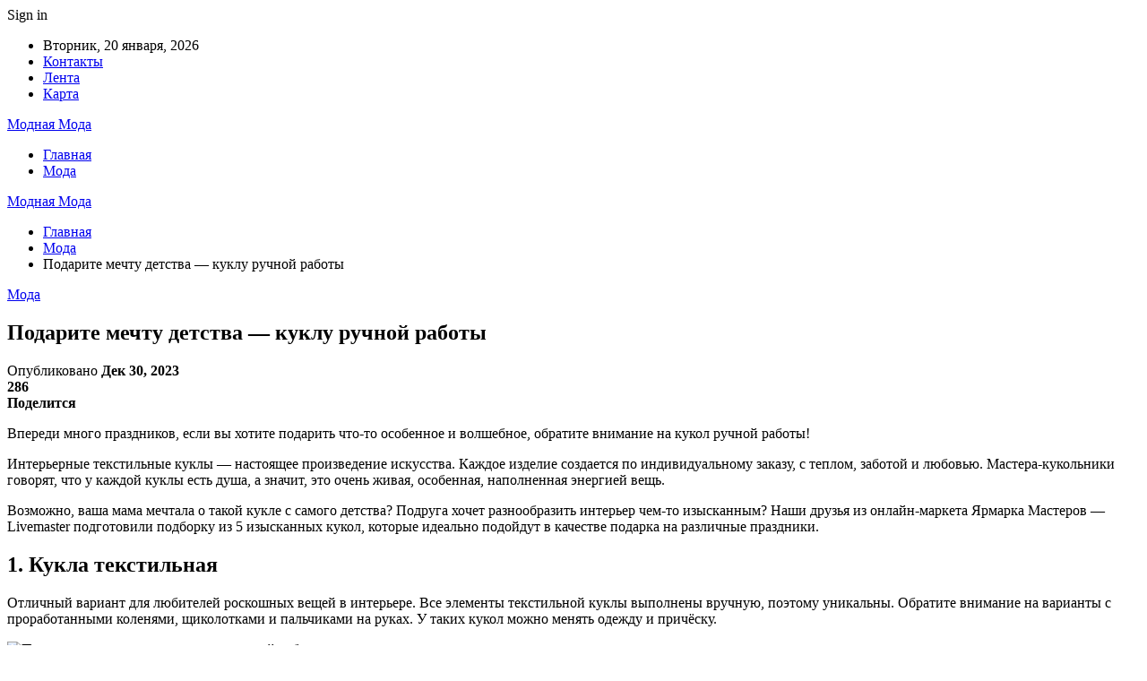

--- FILE ---
content_type: text/html; charset=UTF-8
request_url: https://modnayamoda.by/moda/podarite-mechty-detstva-kykly-rychnoi-raboty.html
body_size: 24162
content:
	<!DOCTYPE html>
		<!--[if IE 8]>
	<html class="ie ie8" dir="ltr" lang="ru-RU" prefix="og: https://ogp.me/ns#"> <![endif]-->
	<!--[if IE 9]>
	<html class="ie ie9" dir="ltr" lang="ru-RU" prefix="og: https://ogp.me/ns#"> <![endif]-->
	<!--[if gt IE 9]><!-->
<html dir="ltr" lang="ru-RU" prefix="og: https://ogp.me/ns#"> <!--<![endif]-->
	<head>
				<meta charset="UTF-8">
		<meta http-equiv="X-UA-Compatible" content="IE=edge">
		<meta name="viewport" content="width=device-width, initial-scale=1.0">
		<link rel="pingback" href="https://modnayamoda.by/xmlrpc.php"/>

		<title>Подарите мечту детства — куклу ручной работы | Модная Мода</title>
	<style>img:is([sizes="auto" i], [sizes^="auto," i]) { contain-intrinsic-size: 3000px 1500px }</style>
	
		<!-- All in One SEO 4.8.9 - aioseo.com -->
	<meta name="description" content="Впереди много праздников, если вы хотите подарить что-то особенное и волшебное, обратите внимание на кукол ручной работы! Интерьерные текстильные куклы — настоящее произведение искусства. Каждое изделие создается по индивидуальному заказу, с теплом, заботой и любовью. Мастера-кукольники говорят, что у каждой куклы есть душа, а значит, это очень живая, особенная, наполненная энергией вещь. Возможно, ваша мама" />
	<meta name="robots" content="max-snippet:-1, max-image-preview:large, max-video-preview:-1" />
	<meta name="author" content="admin"/>
	<link rel="canonical" href="https://modnayamoda.by/moda/podarite-mechty-detstva-kykly-rychnoi-raboty.html" />
	<meta name="generator" content="All in One SEO (AIOSEO) 4.8.9" />
		<meta property="og:locale" content="ru_RU" />
		<meta property="og:site_name" content="Модная Мода |" />
		<meta property="og:type" content="article" />
		<meta property="og:title" content="Подарите мечту детства — куклу ручной работы | Модная Мода" />
		<meta property="og:description" content="Впереди много праздников, если вы хотите подарить что-то особенное и волшебное, обратите внимание на кукол ручной работы! Интерьерные текстильные куклы — настоящее произведение искусства. Каждое изделие создается по индивидуальному заказу, с теплом, заботой и любовью. Мастера-кукольники говорят, что у каждой куклы есть душа, а значит, это очень живая, особенная, наполненная энергией вещь. Возможно, ваша мама" />
		<meta property="og:url" content="https://modnayamoda.by/moda/podarite-mechty-detstva-kykly-rychnoi-raboty.html" />
		<meta property="article:published_time" content="2023-12-30T10:24:01+00:00" />
		<meta property="article:modified_time" content="2023-12-30T10:24:01+00:00" />
		<meta name="twitter:card" content="summary" />
		<meta name="twitter:title" content="Подарите мечту детства — куклу ручной работы | Модная Мода" />
		<meta name="twitter:description" content="Впереди много праздников, если вы хотите подарить что-то особенное и волшебное, обратите внимание на кукол ручной работы! Интерьерные текстильные куклы — настоящее произведение искусства. Каждое изделие создается по индивидуальному заказу, с теплом, заботой и любовью. Мастера-кукольники говорят, что у каждой куклы есть душа, а значит, это очень живая, особенная, наполненная энергией вещь. Возможно, ваша мама" />
		<script type="application/ld+json" class="aioseo-schema">
			{"@context":"https:\/\/schema.org","@graph":[{"@type":"Article","@id":"https:\/\/modnayamoda.by\/moda\/podarite-mechty-detstva-kykly-rychnoi-raboty.html#article","name":"\u041f\u043e\u0434\u0430\u0440\u0438\u0442\u0435 \u043c\u0435\u0447\u0442\u0443 \u0434\u0435\u0442\u0441\u0442\u0432\u0430 \u2014 \u043a\u0443\u043a\u043b\u0443 \u0440\u0443\u0447\u043d\u043e\u0439 \u0440\u0430\u0431\u043e\u0442\u044b | \u041c\u043e\u0434\u043d\u0430\u044f \u041c\u043e\u0434\u0430","headline":"\u041f\u043e\u0434\u0430\u0440\u0438\u0442\u0435 \u043c\u0435\u0447\u0442\u0443 \u0434\u0435\u0442\u0441\u0442\u0432\u0430 \u2014 \u043a\u0443\u043a\u043b\u0443 \u0440\u0443\u0447\u043d\u043e\u0439 \u0440\u0430\u0431\u043e\u0442\u044b","author":{"@id":"https:\/\/modnayamoda.by\/author\/admin#author"},"publisher":{"@id":"https:\/\/modnayamoda.by\/#organization"},"image":{"@type":"ImageObject","url":"https:\/\/modnayamoda.by\/wp-content\/uploads\/2023\/12\/288db58e8c7ddf3b8e3507c7552c604f.jpg","width":332,"height":600},"datePublished":"2023-12-30T13:23:54+03:00","dateModified":"2023-12-30T13:23:54+03:00","inLanguage":"ru-RU","mainEntityOfPage":{"@id":"https:\/\/modnayamoda.by\/moda\/podarite-mechty-detstva-kykly-rychnoi-raboty.html#webpage"},"isPartOf":{"@id":"https:\/\/modnayamoda.by\/moda\/podarite-mechty-detstva-kykly-rychnoi-raboty.html#webpage"},"articleSection":"\u041c\u043e\u0434\u0430"},{"@type":"BreadcrumbList","@id":"https:\/\/modnayamoda.by\/moda\/podarite-mechty-detstva-kykly-rychnoi-raboty.html#breadcrumblist","itemListElement":[{"@type":"ListItem","@id":"https:\/\/modnayamoda.by#listItem","position":1,"name":"\u0413\u043b\u0430\u0432\u043d\u0430\u044f","item":"https:\/\/modnayamoda.by","nextItem":{"@type":"ListItem","@id":"https:\/\/modnayamoda.by\/category\/moda#listItem","name":"\u041c\u043e\u0434\u0430"}},{"@type":"ListItem","@id":"https:\/\/modnayamoda.by\/category\/moda#listItem","position":2,"name":"\u041c\u043e\u0434\u0430","item":"https:\/\/modnayamoda.by\/category\/moda","nextItem":{"@type":"ListItem","@id":"https:\/\/modnayamoda.by\/moda\/podarite-mechty-detstva-kykly-rychnoi-raboty.html#listItem","name":"\u041f\u043e\u0434\u0430\u0440\u0438\u0442\u0435 \u043c\u0435\u0447\u0442\u0443 \u0434\u0435\u0442\u0441\u0442\u0432\u0430 \u2014 \u043a\u0443\u043a\u043b\u0443 \u0440\u0443\u0447\u043d\u043e\u0439 \u0440\u0430\u0431\u043e\u0442\u044b"},"previousItem":{"@type":"ListItem","@id":"https:\/\/modnayamoda.by#listItem","name":"\u0413\u043b\u0430\u0432\u043d\u0430\u044f"}},{"@type":"ListItem","@id":"https:\/\/modnayamoda.by\/moda\/podarite-mechty-detstva-kykly-rychnoi-raboty.html#listItem","position":3,"name":"\u041f\u043e\u0434\u0430\u0440\u0438\u0442\u0435 \u043c\u0435\u0447\u0442\u0443 \u0434\u0435\u0442\u0441\u0442\u0432\u0430 \u2014 \u043a\u0443\u043a\u043b\u0443 \u0440\u0443\u0447\u043d\u043e\u0439 \u0440\u0430\u0431\u043e\u0442\u044b","previousItem":{"@type":"ListItem","@id":"https:\/\/modnayamoda.by\/category\/moda#listItem","name":"\u041c\u043e\u0434\u0430"}}]},{"@type":"Organization","@id":"https:\/\/modnayamoda.by\/#organization","name":"\u041c\u043e\u0434\u043d\u0430\u044f \u041c\u043e\u0434\u0430","url":"https:\/\/modnayamoda.by\/"},{"@type":"Person","@id":"https:\/\/modnayamoda.by\/author\/admin#author","url":"https:\/\/modnayamoda.by\/author\/admin","name":"admin","image":{"@type":"ImageObject","@id":"https:\/\/modnayamoda.by\/moda\/podarite-mechty-detstva-kykly-rychnoi-raboty.html#authorImage","url":"https:\/\/secure.gravatar.com\/avatar\/312cdcf38b28165683a140e612e3f9539f86d26244a3dfc71ba6b2cdead2a3eb?s=96&d=mm&r=g","width":96,"height":96,"caption":"admin"}},{"@type":"WebPage","@id":"https:\/\/modnayamoda.by\/moda\/podarite-mechty-detstva-kykly-rychnoi-raboty.html#webpage","url":"https:\/\/modnayamoda.by\/moda\/podarite-mechty-detstva-kykly-rychnoi-raboty.html","name":"\u041f\u043e\u0434\u0430\u0440\u0438\u0442\u0435 \u043c\u0435\u0447\u0442\u0443 \u0434\u0435\u0442\u0441\u0442\u0432\u0430 \u2014 \u043a\u0443\u043a\u043b\u0443 \u0440\u0443\u0447\u043d\u043e\u0439 \u0440\u0430\u0431\u043e\u0442\u044b | \u041c\u043e\u0434\u043d\u0430\u044f \u041c\u043e\u0434\u0430","description":"\u0412\u043f\u0435\u0440\u0435\u0434\u0438 \u043c\u043d\u043e\u0433\u043e \u043f\u0440\u0430\u0437\u0434\u043d\u0438\u043a\u043e\u0432, \u0435\u0441\u043b\u0438 \u0432\u044b \u0445\u043e\u0442\u0438\u0442\u0435 \u043f\u043e\u0434\u0430\u0440\u0438\u0442\u044c \u0447\u0442\u043e-\u0442\u043e \u043e\u0441\u043e\u0431\u0435\u043d\u043d\u043e\u0435 \u0438 \u0432\u043e\u043b\u0448\u0435\u0431\u043d\u043e\u0435, \u043e\u0431\u0440\u0430\u0442\u0438\u0442\u0435 \u0432\u043d\u0438\u043c\u0430\u043d\u0438\u0435 \u043d\u0430 \u043a\u0443\u043a\u043e\u043b \u0440\u0443\u0447\u043d\u043e\u0439 \u0440\u0430\u0431\u043e\u0442\u044b! \u0418\u043d\u0442\u0435\u0440\u044c\u0435\u0440\u043d\u044b\u0435 \u0442\u0435\u043a\u0441\u0442\u0438\u043b\u044c\u043d\u044b\u0435 \u043a\u0443\u043a\u043b\u044b \u2014 \u043d\u0430\u0441\u0442\u043e\u044f\u0449\u0435\u0435 \u043f\u0440\u043e\u0438\u0437\u0432\u0435\u0434\u0435\u043d\u0438\u0435 \u0438\u0441\u043a\u0443\u0441\u0441\u0442\u0432\u0430. \u041a\u0430\u0436\u0434\u043e\u0435 \u0438\u0437\u0434\u0435\u043b\u0438\u0435 \u0441\u043e\u0437\u0434\u0430\u0435\u0442\u0441\u044f \u043f\u043e \u0438\u043d\u0434\u0438\u0432\u0438\u0434\u0443\u0430\u043b\u044c\u043d\u043e\u043c\u0443 \u0437\u0430\u043a\u0430\u0437\u0443, \u0441 \u0442\u0435\u043f\u043b\u043e\u043c, \u0437\u0430\u0431\u043e\u0442\u043e\u0439 \u0438 \u043b\u044e\u0431\u043e\u0432\u044c\u044e. \u041c\u0430\u0441\u0442\u0435\u0440\u0430-\u043a\u0443\u043a\u043e\u043b\u044c\u043d\u0438\u043a\u0438 \u0433\u043e\u0432\u043e\u0440\u044f\u0442, \u0447\u0442\u043e \u0443 \u043a\u0430\u0436\u0434\u043e\u0439 \u043a\u0443\u043a\u043b\u044b \u0435\u0441\u0442\u044c \u0434\u0443\u0448\u0430, \u0430 \u0437\u043d\u0430\u0447\u0438\u0442, \u044d\u0442\u043e \u043e\u0447\u0435\u043d\u044c \u0436\u0438\u0432\u0430\u044f, \u043e\u0441\u043e\u0431\u0435\u043d\u043d\u0430\u044f, \u043d\u0430\u043f\u043e\u043b\u043d\u0435\u043d\u043d\u0430\u044f \u044d\u043d\u0435\u0440\u0433\u0438\u0435\u0439 \u0432\u0435\u0449\u044c. \u0412\u043e\u0437\u043c\u043e\u0436\u043d\u043e, \u0432\u0430\u0448\u0430 \u043c\u0430\u043c\u0430","inLanguage":"ru-RU","isPartOf":{"@id":"https:\/\/modnayamoda.by\/#website"},"breadcrumb":{"@id":"https:\/\/modnayamoda.by\/moda\/podarite-mechty-detstva-kykly-rychnoi-raboty.html#breadcrumblist"},"author":{"@id":"https:\/\/modnayamoda.by\/author\/admin#author"},"creator":{"@id":"https:\/\/modnayamoda.by\/author\/admin#author"},"image":{"@type":"ImageObject","url":"https:\/\/modnayamoda.by\/wp-content\/uploads\/2023\/12\/288db58e8c7ddf3b8e3507c7552c604f.jpg","@id":"https:\/\/modnayamoda.by\/moda\/podarite-mechty-detstva-kykly-rychnoi-raboty.html\/#mainImage","width":332,"height":600},"primaryImageOfPage":{"@id":"https:\/\/modnayamoda.by\/moda\/podarite-mechty-detstva-kykly-rychnoi-raboty.html#mainImage"},"datePublished":"2023-12-30T13:23:54+03:00","dateModified":"2023-12-30T13:23:54+03:00"},{"@type":"WebSite","@id":"https:\/\/modnayamoda.by\/#website","url":"https:\/\/modnayamoda.by\/","name":"\u041c\u043e\u0434\u043d\u0430\u044f \u041c\u043e\u0434\u0430","inLanguage":"ru-RU","publisher":{"@id":"https:\/\/modnayamoda.by\/#organization"}}]}
		</script>
		<!-- All in One SEO -->


<!-- Better Open Graph, Schema.org & Twitter Integration -->
<meta property="og:locale" content="ru_ru"/>
<meta property="og:site_name" content="Модная Мода"/>
<meta property="og:url" content="https://modnayamoda.by/moda/podarite-mechty-detstva-kykly-rychnoi-raboty.html"/>
<meta property="og:title" content="Подарите мечту детства — куклу ручной работы"/>
<meta property="og:image" content="https://modnayamoda.by/wp-content/uploads/2023/12/288db58e8c7ddf3b8e3507c7552c604f.jpg"/>
<meta property="article:section" content="Мода"/>
<meta property="og:description" content="Впереди много праздников, если вы хотите подарить что-то особенное и волшебное, обратите внимание на кукол ручной работы! Интерьерные текстильные куклы — настоящее произведение искусства. Каждое изделие создается по индивидуальному заказу, с теплом, "/>
<meta property="og:type" content="article"/>
<meta name="twitter:card" content="summary"/>
<meta name="twitter:url" content="https://modnayamoda.by/moda/podarite-mechty-detstva-kykly-rychnoi-raboty.html"/>
<meta name="twitter:title" content="Подарите мечту детства — куклу ручной работы"/>
<meta name="twitter:description" content="Впереди много праздников, если вы хотите подарить что-то особенное и волшебное, обратите внимание на кукол ручной работы! Интерьерные текстильные куклы — настоящее произведение искусства. Каждое изделие создается по индивидуальному заказу, с теплом, "/>
<meta name="twitter:image" content="https://modnayamoda.by/wp-content/uploads/2023/12/288db58e8c7ddf3b8e3507c7552c604f.jpg"/>
<!-- / Better Open Graph, Schema.org & Twitter Integration. -->
<link rel='dns-prefetch' href='//fonts.googleapis.com' />
<link rel="alternate" type="application/rss+xml" title="Модная Мода &raquo; Лента" href="https://modnayamoda.by/feed" />
<link rel="alternate" type="application/rss+xml" title="Модная Мода &raquo; Лента комментариев" href="https://modnayamoda.by/comments/feed" />
<script type="text/javascript">
/* <![CDATA[ */
window._wpemojiSettings = {"baseUrl":"https:\/\/s.w.org\/images\/core\/emoji\/16.0.1\/72x72\/","ext":".png","svgUrl":"https:\/\/s.w.org\/images\/core\/emoji\/16.0.1\/svg\/","svgExt":".svg","source":{"concatemoji":"https:\/\/modnayamoda.by\/wp-includes\/js\/wp-emoji-release.min.js?ver=6.8.3"}};
/*! This file is auto-generated */
!function(s,n){var o,i,e;function c(e){try{var t={supportTests:e,timestamp:(new Date).valueOf()};sessionStorage.setItem(o,JSON.stringify(t))}catch(e){}}function p(e,t,n){e.clearRect(0,0,e.canvas.width,e.canvas.height),e.fillText(t,0,0);var t=new Uint32Array(e.getImageData(0,0,e.canvas.width,e.canvas.height).data),a=(e.clearRect(0,0,e.canvas.width,e.canvas.height),e.fillText(n,0,0),new Uint32Array(e.getImageData(0,0,e.canvas.width,e.canvas.height).data));return t.every(function(e,t){return e===a[t]})}function u(e,t){e.clearRect(0,0,e.canvas.width,e.canvas.height),e.fillText(t,0,0);for(var n=e.getImageData(16,16,1,1),a=0;a<n.data.length;a++)if(0!==n.data[a])return!1;return!0}function f(e,t,n,a){switch(t){case"flag":return n(e,"\ud83c\udff3\ufe0f\u200d\u26a7\ufe0f","\ud83c\udff3\ufe0f\u200b\u26a7\ufe0f")?!1:!n(e,"\ud83c\udde8\ud83c\uddf6","\ud83c\udde8\u200b\ud83c\uddf6")&&!n(e,"\ud83c\udff4\udb40\udc67\udb40\udc62\udb40\udc65\udb40\udc6e\udb40\udc67\udb40\udc7f","\ud83c\udff4\u200b\udb40\udc67\u200b\udb40\udc62\u200b\udb40\udc65\u200b\udb40\udc6e\u200b\udb40\udc67\u200b\udb40\udc7f");case"emoji":return!a(e,"\ud83e\udedf")}return!1}function g(e,t,n,a){var r="undefined"!=typeof WorkerGlobalScope&&self instanceof WorkerGlobalScope?new OffscreenCanvas(300,150):s.createElement("canvas"),o=r.getContext("2d",{willReadFrequently:!0}),i=(o.textBaseline="top",o.font="600 32px Arial",{});return e.forEach(function(e){i[e]=t(o,e,n,a)}),i}function t(e){var t=s.createElement("script");t.src=e,t.defer=!0,s.head.appendChild(t)}"undefined"!=typeof Promise&&(o="wpEmojiSettingsSupports",i=["flag","emoji"],n.supports={everything:!0,everythingExceptFlag:!0},e=new Promise(function(e){s.addEventListener("DOMContentLoaded",e,{once:!0})}),new Promise(function(t){var n=function(){try{var e=JSON.parse(sessionStorage.getItem(o));if("object"==typeof e&&"number"==typeof e.timestamp&&(new Date).valueOf()<e.timestamp+604800&&"object"==typeof e.supportTests)return e.supportTests}catch(e){}return null}();if(!n){if("undefined"!=typeof Worker&&"undefined"!=typeof OffscreenCanvas&&"undefined"!=typeof URL&&URL.createObjectURL&&"undefined"!=typeof Blob)try{var e="postMessage("+g.toString()+"("+[JSON.stringify(i),f.toString(),p.toString(),u.toString()].join(",")+"));",a=new Blob([e],{type:"text/javascript"}),r=new Worker(URL.createObjectURL(a),{name:"wpTestEmojiSupports"});return void(r.onmessage=function(e){c(n=e.data),r.terminate(),t(n)})}catch(e){}c(n=g(i,f,p,u))}t(n)}).then(function(e){for(var t in e)n.supports[t]=e[t],n.supports.everything=n.supports.everything&&n.supports[t],"flag"!==t&&(n.supports.everythingExceptFlag=n.supports.everythingExceptFlag&&n.supports[t]);n.supports.everythingExceptFlag=n.supports.everythingExceptFlag&&!n.supports.flag,n.DOMReady=!1,n.readyCallback=function(){n.DOMReady=!0}}).then(function(){return e}).then(function(){var e;n.supports.everything||(n.readyCallback(),(e=n.source||{}).concatemoji?t(e.concatemoji):e.wpemoji&&e.twemoji&&(t(e.twemoji),t(e.wpemoji)))}))}((window,document),window._wpemojiSettings);
/* ]]> */
</script>
<style id='wp-emoji-styles-inline-css' type='text/css'>

	img.wp-smiley, img.emoji {
		display: inline !important;
		border: none !important;
		box-shadow: none !important;
		height: 1em !important;
		width: 1em !important;
		margin: 0 0.07em !important;
		vertical-align: -0.1em !important;
		background: none !important;
		padding: 0 !important;
	}
</style>
<link rel='stylesheet' id='wp-block-library-css' href='https://modnayamoda.by/wp-includes/css/dist/block-library/style.min.css?ver=6.8.3' type='text/css' media='all' />
<style id='classic-theme-styles-inline-css' type='text/css'>
/*! This file is auto-generated */
.wp-block-button__link{color:#fff;background-color:#32373c;border-radius:9999px;box-shadow:none;text-decoration:none;padding:calc(.667em + 2px) calc(1.333em + 2px);font-size:1.125em}.wp-block-file__button{background:#32373c;color:#fff;text-decoration:none}
</style>
<style id='global-styles-inline-css' type='text/css'>
:root{--wp--preset--aspect-ratio--square: 1;--wp--preset--aspect-ratio--4-3: 4/3;--wp--preset--aspect-ratio--3-4: 3/4;--wp--preset--aspect-ratio--3-2: 3/2;--wp--preset--aspect-ratio--2-3: 2/3;--wp--preset--aspect-ratio--16-9: 16/9;--wp--preset--aspect-ratio--9-16: 9/16;--wp--preset--color--black: #000000;--wp--preset--color--cyan-bluish-gray: #abb8c3;--wp--preset--color--white: #ffffff;--wp--preset--color--pale-pink: #f78da7;--wp--preset--color--vivid-red: #cf2e2e;--wp--preset--color--luminous-vivid-orange: #ff6900;--wp--preset--color--luminous-vivid-amber: #fcb900;--wp--preset--color--light-green-cyan: #7bdcb5;--wp--preset--color--vivid-green-cyan: #00d084;--wp--preset--color--pale-cyan-blue: #8ed1fc;--wp--preset--color--vivid-cyan-blue: #0693e3;--wp--preset--color--vivid-purple: #9b51e0;--wp--preset--gradient--vivid-cyan-blue-to-vivid-purple: linear-gradient(135deg,rgba(6,147,227,1) 0%,rgb(155,81,224) 100%);--wp--preset--gradient--light-green-cyan-to-vivid-green-cyan: linear-gradient(135deg,rgb(122,220,180) 0%,rgb(0,208,130) 100%);--wp--preset--gradient--luminous-vivid-amber-to-luminous-vivid-orange: linear-gradient(135deg,rgba(252,185,0,1) 0%,rgba(255,105,0,1) 100%);--wp--preset--gradient--luminous-vivid-orange-to-vivid-red: linear-gradient(135deg,rgba(255,105,0,1) 0%,rgb(207,46,46) 100%);--wp--preset--gradient--very-light-gray-to-cyan-bluish-gray: linear-gradient(135deg,rgb(238,238,238) 0%,rgb(169,184,195) 100%);--wp--preset--gradient--cool-to-warm-spectrum: linear-gradient(135deg,rgb(74,234,220) 0%,rgb(151,120,209) 20%,rgb(207,42,186) 40%,rgb(238,44,130) 60%,rgb(251,105,98) 80%,rgb(254,248,76) 100%);--wp--preset--gradient--blush-light-purple: linear-gradient(135deg,rgb(255,206,236) 0%,rgb(152,150,240) 100%);--wp--preset--gradient--blush-bordeaux: linear-gradient(135deg,rgb(254,205,165) 0%,rgb(254,45,45) 50%,rgb(107,0,62) 100%);--wp--preset--gradient--luminous-dusk: linear-gradient(135deg,rgb(255,203,112) 0%,rgb(199,81,192) 50%,rgb(65,88,208) 100%);--wp--preset--gradient--pale-ocean: linear-gradient(135deg,rgb(255,245,203) 0%,rgb(182,227,212) 50%,rgb(51,167,181) 100%);--wp--preset--gradient--electric-grass: linear-gradient(135deg,rgb(202,248,128) 0%,rgb(113,206,126) 100%);--wp--preset--gradient--midnight: linear-gradient(135deg,rgb(2,3,129) 0%,rgb(40,116,252) 100%);--wp--preset--font-size--small: 13px;--wp--preset--font-size--medium: 20px;--wp--preset--font-size--large: 36px;--wp--preset--font-size--x-large: 42px;--wp--preset--spacing--20: 0.44rem;--wp--preset--spacing--30: 0.67rem;--wp--preset--spacing--40: 1rem;--wp--preset--spacing--50: 1.5rem;--wp--preset--spacing--60: 2.25rem;--wp--preset--spacing--70: 3.38rem;--wp--preset--spacing--80: 5.06rem;--wp--preset--shadow--natural: 6px 6px 9px rgba(0, 0, 0, 0.2);--wp--preset--shadow--deep: 12px 12px 50px rgba(0, 0, 0, 0.4);--wp--preset--shadow--sharp: 6px 6px 0px rgba(0, 0, 0, 0.2);--wp--preset--shadow--outlined: 6px 6px 0px -3px rgba(255, 255, 255, 1), 6px 6px rgba(0, 0, 0, 1);--wp--preset--shadow--crisp: 6px 6px 0px rgba(0, 0, 0, 1);}:where(.is-layout-flex){gap: 0.5em;}:where(.is-layout-grid){gap: 0.5em;}body .is-layout-flex{display: flex;}.is-layout-flex{flex-wrap: wrap;align-items: center;}.is-layout-flex > :is(*, div){margin: 0;}body .is-layout-grid{display: grid;}.is-layout-grid > :is(*, div){margin: 0;}:where(.wp-block-columns.is-layout-flex){gap: 2em;}:where(.wp-block-columns.is-layout-grid){gap: 2em;}:where(.wp-block-post-template.is-layout-flex){gap: 1.25em;}:where(.wp-block-post-template.is-layout-grid){gap: 1.25em;}.has-black-color{color: var(--wp--preset--color--black) !important;}.has-cyan-bluish-gray-color{color: var(--wp--preset--color--cyan-bluish-gray) !important;}.has-white-color{color: var(--wp--preset--color--white) !important;}.has-pale-pink-color{color: var(--wp--preset--color--pale-pink) !important;}.has-vivid-red-color{color: var(--wp--preset--color--vivid-red) !important;}.has-luminous-vivid-orange-color{color: var(--wp--preset--color--luminous-vivid-orange) !important;}.has-luminous-vivid-amber-color{color: var(--wp--preset--color--luminous-vivid-amber) !important;}.has-light-green-cyan-color{color: var(--wp--preset--color--light-green-cyan) !important;}.has-vivid-green-cyan-color{color: var(--wp--preset--color--vivid-green-cyan) !important;}.has-pale-cyan-blue-color{color: var(--wp--preset--color--pale-cyan-blue) !important;}.has-vivid-cyan-blue-color{color: var(--wp--preset--color--vivid-cyan-blue) !important;}.has-vivid-purple-color{color: var(--wp--preset--color--vivid-purple) !important;}.has-black-background-color{background-color: var(--wp--preset--color--black) !important;}.has-cyan-bluish-gray-background-color{background-color: var(--wp--preset--color--cyan-bluish-gray) !important;}.has-white-background-color{background-color: var(--wp--preset--color--white) !important;}.has-pale-pink-background-color{background-color: var(--wp--preset--color--pale-pink) !important;}.has-vivid-red-background-color{background-color: var(--wp--preset--color--vivid-red) !important;}.has-luminous-vivid-orange-background-color{background-color: var(--wp--preset--color--luminous-vivid-orange) !important;}.has-luminous-vivid-amber-background-color{background-color: var(--wp--preset--color--luminous-vivid-amber) !important;}.has-light-green-cyan-background-color{background-color: var(--wp--preset--color--light-green-cyan) !important;}.has-vivid-green-cyan-background-color{background-color: var(--wp--preset--color--vivid-green-cyan) !important;}.has-pale-cyan-blue-background-color{background-color: var(--wp--preset--color--pale-cyan-blue) !important;}.has-vivid-cyan-blue-background-color{background-color: var(--wp--preset--color--vivid-cyan-blue) !important;}.has-vivid-purple-background-color{background-color: var(--wp--preset--color--vivid-purple) !important;}.has-black-border-color{border-color: var(--wp--preset--color--black) !important;}.has-cyan-bluish-gray-border-color{border-color: var(--wp--preset--color--cyan-bluish-gray) !important;}.has-white-border-color{border-color: var(--wp--preset--color--white) !important;}.has-pale-pink-border-color{border-color: var(--wp--preset--color--pale-pink) !important;}.has-vivid-red-border-color{border-color: var(--wp--preset--color--vivid-red) !important;}.has-luminous-vivid-orange-border-color{border-color: var(--wp--preset--color--luminous-vivid-orange) !important;}.has-luminous-vivid-amber-border-color{border-color: var(--wp--preset--color--luminous-vivid-amber) !important;}.has-light-green-cyan-border-color{border-color: var(--wp--preset--color--light-green-cyan) !important;}.has-vivid-green-cyan-border-color{border-color: var(--wp--preset--color--vivid-green-cyan) !important;}.has-pale-cyan-blue-border-color{border-color: var(--wp--preset--color--pale-cyan-blue) !important;}.has-vivid-cyan-blue-border-color{border-color: var(--wp--preset--color--vivid-cyan-blue) !important;}.has-vivid-purple-border-color{border-color: var(--wp--preset--color--vivid-purple) !important;}.has-vivid-cyan-blue-to-vivid-purple-gradient-background{background: var(--wp--preset--gradient--vivid-cyan-blue-to-vivid-purple) !important;}.has-light-green-cyan-to-vivid-green-cyan-gradient-background{background: var(--wp--preset--gradient--light-green-cyan-to-vivid-green-cyan) !important;}.has-luminous-vivid-amber-to-luminous-vivid-orange-gradient-background{background: var(--wp--preset--gradient--luminous-vivid-amber-to-luminous-vivid-orange) !important;}.has-luminous-vivid-orange-to-vivid-red-gradient-background{background: var(--wp--preset--gradient--luminous-vivid-orange-to-vivid-red) !important;}.has-very-light-gray-to-cyan-bluish-gray-gradient-background{background: var(--wp--preset--gradient--very-light-gray-to-cyan-bluish-gray) !important;}.has-cool-to-warm-spectrum-gradient-background{background: var(--wp--preset--gradient--cool-to-warm-spectrum) !important;}.has-blush-light-purple-gradient-background{background: var(--wp--preset--gradient--blush-light-purple) !important;}.has-blush-bordeaux-gradient-background{background: var(--wp--preset--gradient--blush-bordeaux) !important;}.has-luminous-dusk-gradient-background{background: var(--wp--preset--gradient--luminous-dusk) !important;}.has-pale-ocean-gradient-background{background: var(--wp--preset--gradient--pale-ocean) !important;}.has-electric-grass-gradient-background{background: var(--wp--preset--gradient--electric-grass) !important;}.has-midnight-gradient-background{background: var(--wp--preset--gradient--midnight) !important;}.has-small-font-size{font-size: var(--wp--preset--font-size--small) !important;}.has-medium-font-size{font-size: var(--wp--preset--font-size--medium) !important;}.has-large-font-size{font-size: var(--wp--preset--font-size--large) !important;}.has-x-large-font-size{font-size: var(--wp--preset--font-size--x-large) !important;}
:where(.wp-block-post-template.is-layout-flex){gap: 1.25em;}:where(.wp-block-post-template.is-layout-grid){gap: 1.25em;}
:where(.wp-block-columns.is-layout-flex){gap: 2em;}:where(.wp-block-columns.is-layout-grid){gap: 2em;}
:root :where(.wp-block-pullquote){font-size: 1.5em;line-height: 1.6;}
</style>
<link rel='stylesheet' id='contact-form-7-css' href='https://modnayamoda.by/wp-content/plugins/contact-form-7/includes/css/styles.css?ver=6.1.2' type='text/css' media='all' />
<link rel='stylesheet' id='widgetopts-styles-css' href='https://modnayamoda.by/wp-content/plugins/widget-options/assets/css/widget-options.css?ver=4.1.3' type='text/css' media='all' />
<link rel='stylesheet' id='bf-slick-css' href='https://modnayamoda.by/wp-content/themes/publisher/includes/libs/better-framework/assets/css/slick.min.css?ver=3.10.22' type='text/css' media='all' />
<link rel='stylesheet' id='pretty-photo-css' href='https://modnayamoda.by/wp-content/themes/publisher/includes/libs/better-framework/assets/css/pretty-photo.min.css?ver=3.10.22' type='text/css' media='all' />
<link rel='stylesheet' id='bs-icons-css' href='https://modnayamoda.by/wp-content/themes/publisher/includes/libs/better-framework/assets/css/bs-icons.css?ver=3.10.22' type='text/css' media='all' />
<link rel='stylesheet' id='theme-libs-css' href='https://modnayamoda.by/wp-content/themes/publisher/css/theme-libs.min.css?ver=7.7.0' type='text/css' media='all' />
<link rel='stylesheet' id='fontawesome-css' href='https://modnayamoda.by/wp-content/themes/publisher/includes/libs/better-framework/assets/css/font-awesome.min.css?ver=3.10.22' type='text/css' media='all' />
<link rel='stylesheet' id='publisher-css' href='https://modnayamoda.by/wp-content/themes/publisher/style-7.7.0.min.css?ver=7.7.0' type='text/css' media='all' />
<link rel='stylesheet' id='better-framework-main-fonts-css' href='https://fonts.googleapis.com/css?family=Roboto:400,500,400italic&#038;subset=greek' type='text/css' media='all' />
<script type="text/javascript" src="https://modnayamoda.by/wp-includes/js/jquery/jquery.min.js?ver=3.7.1" id="jquery-core-js"></script>
<script type="text/javascript" src="https://modnayamoda.by/wp-includes/js/jquery/jquery-migrate.min.js?ver=3.4.1" id="jquery-migrate-js"></script>
<!--[if lt IE 9]>
<script type="text/javascript" src="https://modnayamoda.by/wp-content/themes/publisher/includes/libs/better-framework/assets/js/html5shiv.min.js?ver=3.10.22" id="bf-html5shiv-js"></script>
<![endif]-->
<!--[if lt IE 9]>
<script type="text/javascript" src="https://modnayamoda.by/wp-content/themes/publisher/includes/libs/better-framework/assets/js/respond.min.js?ver=3.10.22" id="bf-respond-js"></script>
<![endif]-->
<link rel="https://api.w.org/" href="https://modnayamoda.by/wp-json/" /><link rel="alternate" title="JSON" type="application/json" href="https://modnayamoda.by/wp-json/wp/v2/posts/7386" /><link rel="EditURI" type="application/rsd+xml" title="RSD" href="https://modnayamoda.by/xmlrpc.php?rsd" />
<meta name="generator" content="WordPress 6.8.3" />
<link rel='shortlink' href='https://modnayamoda.by/?p=7386' />
<link rel="alternate" title="oEmbed (JSON)" type="application/json+oembed" href="https://modnayamoda.by/wp-json/oembed/1.0/embed?url=https%3A%2F%2Fmodnayamoda.by%2Fmoda%2Fpodarite-mechty-detstva-kykly-rychnoi-raboty.html" />
<link rel="alternate" title="oEmbed (XML)" type="text/xml+oembed" href="https://modnayamoda.by/wp-json/oembed/1.0/embed?url=https%3A%2F%2Fmodnayamoda.by%2Fmoda%2Fpodarite-mechty-detstva-kykly-rychnoi-raboty.html&#038;format=xml" />
			<link rel="amphtml" href="https://modnayamoda.by/amp/moda/podarite-mechty-detstva-kykly-rychnoi-raboty.html"/>
			<script type="application/ld+json">{
    "@context": "http:\/\/schema.org\/",
    "@type": "Organization",
    "@id": "#organization",
    "url": "https:\/\/modnayamoda.by\/",
    "name": "\u041c\u043e\u0434\u043d\u0430\u044f \u041c\u043e\u0434\u0430",
    "description": ""
}</script>
<script type="application/ld+json">{
    "@context": "http:\/\/schema.org\/",
    "@type": "WebSite",
    "name": "\u041c\u043e\u0434\u043d\u0430\u044f \u041c\u043e\u0434\u0430",
    "alternateName": "",
    "url": "https:\/\/modnayamoda.by\/"
}</script>
<script type="application/ld+json">{
    "@context": "http:\/\/schema.org\/",
    "@type": "BlogPosting",
    "headline": "\u041f\u043e\u0434\u0430\u0440\u0438\u0442\u0435 \u043c\u0435\u0447\u0442\u0443 \u0434\u0435\u0442\u0441\u0442\u0432\u0430 \u2014 \u043a\u0443\u043a\u043b\u0443 \u0440\u0443\u0447\u043d\u043e\u0439 \u0440\u0430\u0431\u043e\u0442\u044b",
    "description": "\u0412\u043f\u0435\u0440\u0435\u0434\u0438 \u043c\u043d\u043e\u0433\u043e \u043f\u0440\u0430\u0437\u0434\u043d\u0438\u043a\u043e\u0432, \u0435\u0441\u043b\u0438 \u0432\u044b \u0445\u043e\u0442\u0438\u0442\u0435 \u043f\u043e\u0434\u0430\u0440\u0438\u0442\u044c \u0447\u0442\u043e-\u0442\u043e \u043e\u0441\u043e\u0431\u0435\u043d\u043d\u043e\u0435 \u0438 \u0432\u043e\u043b\u0448\u0435\u0431\u043d\u043e\u0435, \u043e\u0431\u0440\u0430\u0442\u0438\u0442\u0435 \u0432\u043d\u0438\u043c\u0430\u043d\u0438\u0435 \u043d\u0430 \u043a\u0443\u043a\u043e\u043b \u0440\u0443\u0447\u043d\u043e\u0439 \u0440\u0430\u0431\u043e\u0442\u044b! \u0418\u043d\u0442\u0435\u0440\u044c\u0435\u0440\u043d\u044b\u0435 \u0442\u0435\u043a\u0441\u0442\u0438\u043b\u044c\u043d\u044b\u0435 \u043a\u0443\u043a\u043b\u044b \u2014 \u043d\u0430\u0441\u0442\u043e\u044f\u0449\u0435\u0435 \u043f\u0440\u043e\u0438\u0437\u0432\u0435\u0434\u0435\u043d\u0438\u0435 \u0438\u0441\u043a\u0443\u0441\u0441\u0442\u0432\u0430. \u041a\u0430\u0436\u0434\u043e\u0435 \u0438\u0437\u0434\u0435\u043b\u0438\u0435 \u0441\u043e\u0437\u0434\u0430\u0435\u0442\u0441\u044f \u043f\u043e \u0438\u043d\u0434\u0438\u0432\u0438\u0434\u0443\u0430\u043b\u044c\u043d\u043e\u043c\u0443 \u0437\u0430\u043a\u0430\u0437\u0443, \u0441 \u0442\u0435\u043f\u043b\u043e\u043c, ",
    "datePublished": "2023-12-30",
    "dateModified": "2023-12-30",
    "author": {
        "@type": "Person",
        "@id": "#person-admin",
        "name": "admin"
    },
    "image": {
        "@type": "ImageObject",
        "url": "https:\/\/modnayamoda.by\/wp-content\/uploads\/2023\/12\/288db58e8c7ddf3b8e3507c7552c604f.jpg",
        "width": 332,
        "height": 600
    },
    "interactionStatistic": [
        {
            "@type": "InteractionCounter",
            "interactionType": "http:\/\/schema.org\/CommentAction",
            "userInteractionCount": "0"
        }
    ],
    "publisher": {
        "@id": "#organization"
    },
    "mainEntityOfPage": "https:\/\/modnayamoda.by\/moda\/podarite-mechty-detstva-kykly-rychnoi-raboty.html"
}</script>
<link rel='stylesheet' id='7.7.0-1761645544' href='https://modnayamoda.by/wp-content/bs-booster-cache/e9ba965986c70e80718d197d9ff156f9.css' type='text/css' media='all' />
<link rel="icon" href="https://modnayamoda.by/wp-content/uploads/2022/08/cropped-m-32x32.png" sizes="32x32" />
<link rel="icon" href="https://modnayamoda.by/wp-content/uploads/2022/08/cropped-m-192x192.png" sizes="192x192" />
<link rel="apple-touch-icon" href="https://modnayamoda.by/wp-content/uploads/2022/08/cropped-m-180x180.png" />
<meta name="msapplication-TileImage" content="https://modnayamoda.by/wp-content/uploads/2022/08/cropped-m-270x270.png" />
	</head>

<body class="wp-singular post-template-default single single-post postid-7386 single-format-standard wp-theme-publisher bs-theme bs-publisher bs-publisher-clean-magazine active-light-box active-top-line ltr close-rh page-layout-2-col-right full-width active-sticky-sidebar main-menu-sticky-smart single-prim-cat-68 single-cat-68  bs-ll-a" dir="ltr">
		<div class="main-wrap content-main-wrap">
			<header id="header" class="site-header header-style-2 boxed" itemscope="itemscope" itemtype="https://schema.org/WPHeader">

		<section class="topbar topbar-style-1 hidden-xs hidden-xs">
	<div class="content-wrap">
		<div class="container">
			<div class="topbar-inner clearfix">

									<div class="section-links">
													<a class="topbar-sign-in "
							   data-toggle="modal" data-target="#bsLoginModal">
								<i class="fa fa-user-circle"></i> Sign in							</a>

							<div class="modal sign-in-modal fade" id="bsLoginModal" tabindex="-1" role="dialog"
							     style="display: none">
								<div class="modal-dialog" role="document">
									<div class="modal-content">
											<span class="close-modal" data-dismiss="modal" aria-label="Close"><i
														class="fa fa-close"></i></span>
										<div class="modal-body">
											<div id="form_19011_" class="bs-shortcode bs-login-shortcode ">
		<div class="bs-login bs-type-login"  style="display:none">

					<div class="bs-login-panel bs-login-sign-panel bs-current-login-panel">
								<form name="loginform"
				      action="https://modnayamoda.by/wp-login.php" method="post">

					
					<div class="login-header">
						<span class="login-icon fa fa-user-circle main-color"></span>
						<p>Welcome, Login to your account.</p>
					</div>
					
					<div class="login-field login-username">
						<input type="text" name="log" id="form_19011_user_login" class="input"
						       value="" size="20"
						       placeholder="Username or Email..." required/>
					</div>

					<div class="login-field login-password">
						<input type="password" name="pwd" id="form_19011_user_pass"
						       class="input"
						       value="" size="20" placeholder="Password..."
						       required/>
					</div>

					
					<div class="login-field">
						<a href="https://modnayamoda.by/wp-login.php?action=lostpassword&redirect_to=https%3A%2F%2Fmodnayamoda.by%2Fmoda%2Fpodarite-mechty-detstva-kykly-rychnoi-raboty.html"
						   class="go-reset-panel">Forget password?</a>

													<span class="login-remember">
							<input class="remember-checkbox" name="rememberme" type="checkbox"
							       id="form_19011_rememberme"
							       value="forever"  />
							<label class="remember-label">Remember me</label>
						</span>
											</div>

					
					<div class="login-field login-submit">
						<input type="submit" name="wp-submit"
						       class="button-primary login-btn"
						       value="Log In"/>
						<input type="hidden" name="redirect_to" value="https://modnayamoda.by/moda/podarite-mechty-detstva-kykly-rychnoi-raboty.html"/>
					</div>

									</form>
			</div>

			<div class="bs-login-panel bs-login-reset-panel">

				<span class="go-login-panel"><i
							class="fa fa-angle-left"></i> Sign in</span>

				<div class="bs-login-reset-panel-inner">
					<div class="login-header">
						<span class="login-icon fa fa-support"></span>
						<p>Recover your password.</p>
						<p>A password will be e-mailed to you.</p>
					</div>
										<form name="lostpasswordform" id="form_19011_lostpasswordform"
					      action="https://modnayamoda.by/wp-login.php?action=lostpassword"
					      method="post">

						<div class="login-field reset-username">
							<input type="text" name="user_login" class="input" value=""
							       placeholder="Username or Email..."
							       required/>
						</div>

						
						<div class="login-field reset-submit">

							<input type="hidden" name="redirect_to" value=""/>
							<input type="submit" name="wp-submit" class="login-btn"
							       value="Send My Password"/>

						</div>
					</form>
				</div>
			</div>
			</div>
	</div>
										</div>
									</div>
								</div>
							</div>
												</div>
				
				<div class="section-menu">
						<div id="menu-top" class="menu top-menu-wrapper" role="navigation" itemscope="itemscope" itemtype="https://schema.org/SiteNavigationElement">
		<nav class="top-menu-container">

			<ul id="top-navigation" class="top-menu menu clearfix bsm-pure">
									<li id="topbar-date" class="menu-item menu-item-date">
					<span
						class="topbar-date">Вторник, 20 января, 2026</span>
					</li>
					<li id="menu-item-34" class="menu-item menu-item-type-post_type menu-item-object-page better-anim-fade menu-item-34"><a href="https://modnayamoda.by/contacts">Контакты</a></li>
<li id="menu-item-35" class="menu-item menu-item-type-post_type menu-item-object-page better-anim-fade menu-item-35"><a href="https://modnayamoda.by/lenta">Лента</a></li>
<li id="menu-item-75" class="menu-item menu-item-type-custom menu-item-object-custom better-anim-fade menu-item-75"><a href="/sitemap.xml">Карта</a></li>
			</ul>

		</nav>
	</div>
				</div>
			</div>
		</div>
	</div>
</section>
		<div class="header-inner">
			<div class="content-wrap">
				<div class="container">
					<div class="row">
						<div class="row-height">
							<div class="logo-col col-xs-12">
								<div class="col-inside">
									<div id="site-branding" class="site-branding">
	<p  id="site-title" class="logo h1 text-logo">
	<a href="https://modnayamoda.by/" itemprop="url" rel="home">
		Модная Мода	</a>
</p>
</div><!-- .site-branding -->
								</div>
							</div>
													</div>
					</div>
				</div>
			</div>
		</div>

		<div id="menu-main" class="menu main-menu-wrapper" role="navigation" itemscope="itemscope" itemtype="https://schema.org/SiteNavigationElement">
	<div class="main-menu-inner">
		<div class="content-wrap">
			<div class="container">

				<nav class="main-menu-container">
					<ul id="main-navigation" class="main-menu menu bsm-pure clearfix">
						<li id="menu-item-30" class="menu-item menu-item-type-custom menu-item-object-custom menu-item-home better-anim-fade menu-item-30"><a href="https://modnayamoda.by/">Главная</a></li>
<li id="menu-item-256" class="menu-item menu-item-type-taxonomy menu-item-object-category current-post-ancestor current-menu-parent current-post-parent menu-term-68 better-anim-fade menu-item-256"><a href="https://modnayamoda.by/category/moda">Мода</a></li>
					</ul><!-- #main-navigation -->
									</nav><!-- .main-menu-container -->

			</div>
		</div>
	</div>
</div><!-- .menu -->
	</header><!-- .header -->
	<div class="rh-header clearfix dark deferred-block-exclude">
		<div class="rh-container clearfix">

			<div class="menu-container close">
				<span class="menu-handler"><span class="lines"></span></span>
			</div><!-- .menu-container -->

			<div class="logo-container rh-text-logo">
				<a href="https://modnayamoda.by/" itemprop="url" rel="home">
					Модная Мода				</a>
			</div><!-- .logo-container -->
		</div><!-- .rh-container -->
	</div><!-- .rh-header -->
<nav role="navigation" aria-label="Breadcrumbs" class="bf-breadcrumb clearfix bc-top-style"><div class="container bf-breadcrumb-container"><ul class="bf-breadcrumb-items" itemscope itemtype="http://schema.org/BreadcrumbList"><meta name="numberOfItems" content="3" /><meta name="itemListOrder" content="Ascending" /><li itemprop="itemListElement" itemscope itemtype="http://schema.org/ListItem" class="bf-breadcrumb-item bf-breadcrumb-begin"><a itemprop="item" href="https://modnayamoda.by" rel="home"><span itemprop="name">Главная</span></a><meta itemprop="position" content="1" /></li><li itemprop="itemListElement" itemscope itemtype="http://schema.org/ListItem" class="bf-breadcrumb-item"><a itemprop="item" href="https://modnayamoda.by/category/moda" ><span itemprop="name">Мода</span></a><meta itemprop="position" content="2" /></li><li itemprop="itemListElement" itemscope itemtype="http://schema.org/ListItem" class="bf-breadcrumb-item bf-breadcrumb-end"><span itemprop="name">Подарите мечту детства — куклу ручной работы</span><meta itemprop="item" content="https://modnayamoda.by/moda/podarite-mechty-detstva-kykly-rychnoi-raboty.html"/><meta itemprop="position" content="3" /></li></ul></div></nav><div class="content-wrap">
		<main id="content" class="content-container">

		<div class="container layout-2-col layout-2-col-1 layout-right-sidebar layout-bc-before post-template-10">

			<div class="row main-section">
										<div class="col-sm-8 content-column">
							<div class="single-container">
																<article id="post-7386" class="post-7386 post type-post status-publish format-standard has-post-thumbnail  category-moda single-post-content">
									<div class="single-featured"></div>
																		<div class="post-header-inner">
										<div class="post-header-title">
											<div class="term-badges floated"><span class="term-badge term-68"><a href="https://modnayamoda.by/category/moda">Мода</a></span></div>											<h1 class="single-post-title">
												<span class="post-title" itemprop="headline">Подарите мечту детства — куклу ручной работы</span>
											</h1>
											<div class="post-meta single-post-meta">
				<span class="time"><time class="post-published updated"
			                         datetime="2023-12-30T13:23:54+03:00">Опубликовано <b>Дек 30, 2023</b></time></span>
			</div>
										</div>
									</div>
											<div class="post-share single-post-share top-share clearfix style-1">
			<div class="post-share-btn-group">
				<span class="views post-share-btn post-share-btn-views rank-default" data-bpv-post="7386"><i class="bf-icon  fa fa-eye"></i> <b class="number">286</b></span>			</div>
						<div class="share-handler-wrap ">
				<span class="share-handler post-share-btn rank-default">
					<i class="bf-icon  fa fa-share-alt"></i>						<b class="text">Поделится</b>
										</span>
				<span class="social-item vk"><a href="https://vkontakte.ru/share.php?url=https%3A%2F%2Fmodnayamoda.by%2Fmoda%2Fpodarite-mechty-detstva-kykly-rychnoi-raboty.html" target="_blank" rel="nofollow noreferrer" class="bs-button-el" onclick="window.open(this.href, 'share-vk','left=50,top=50,width=600,height=320,toolbar=0'); return false;"><span class="icon"><i class="bf-icon fa fa-vk"></i></span></a></span><span class="social-item ok-ru"><a href="https://connect.ok.ru/offer?url=https%3A%2F%2Fmodnayamoda.by%2Fmoda%2Fpodarite-mechty-detstva-kykly-rychnoi-raboty.html&title=Подарите мечту детства — куклу ручной работы&imageUrl=https://modnayamoda.by/wp-content/uploads/2023/12/288db58e8c7ddf3b8e3507c7552c604f.jpg" target="_blank" rel="nofollow noreferrer" class="bs-button-el" onclick="window.open(this.href, 'share-ok-ru','left=50,top=50,width=600,height=320,toolbar=0'); return false;"><span class="icon"><i class="bf-icon bsfi-ok-ru"></i></span></a></span><span class="social-item facebook"><a href="https://www.facebook.com/sharer.php?u=https%3A%2F%2Fmodnayamoda.by%2Fmoda%2Fpodarite-mechty-detstva-kykly-rychnoi-raboty.html" target="_blank" rel="nofollow noreferrer" class="bs-button-el" onclick="window.open(this.href, 'share-facebook','left=50,top=50,width=600,height=320,toolbar=0'); return false;"><span class="icon"><i class="bf-icon fa fa-facebook"></i></span></a></span><span class="social-item twitter"><a href="https://twitter.com/share?text=Подарите мечту детства — куклу ручной работы&url=https%3A%2F%2Fmodnayamoda.by%2Fmoda%2Fpodarite-mechty-detstva-kykly-rychnoi-raboty.html" target="_blank" rel="nofollow noreferrer" class="bs-button-el" onclick="window.open(this.href, 'share-twitter','left=50,top=50,width=600,height=320,toolbar=0'); return false;"><span class="icon"><i class="bf-icon fa fa-twitter"></i></span></a></span><span class="social-item whatsapp"><a href="whatsapp://send?text=Подарите мечту детства — куклу ручной работы %0A%0A https%3A%2F%2Fmodnayamoda.by%2Fmoda%2Fpodarite-mechty-detstva-kykly-rychnoi-raboty.html" target="_blank" rel="nofollow noreferrer" class="bs-button-el" onclick="window.open(this.href, 'share-whatsapp','left=50,top=50,width=600,height=320,toolbar=0'); return false;"><span class="icon"><i class="bf-icon fa fa-whatsapp"></i></span></a></span><span class="social-item telegram"><a href="https://telegram.me/share/url?url=https%3A%2F%2Fmodnayamoda.by%2Fmoda%2Fpodarite-mechty-detstva-kykly-rychnoi-raboty.html&text=Подарите мечту детства — куклу ручной работы" target="_blank" rel="nofollow noreferrer" class="bs-button-el" onclick="window.open(this.href, 'share-telegram','left=50,top=50,width=600,height=320,toolbar=0'); return false;"><span class="icon"><i class="bf-icon fa fa-send"></i></span></a></span><span class="social-item viber"><a href="viber://forward?text=Подарите мечту детства — куклу ручной работы https%3A%2F%2Fmodnayamoda.by%2Fmoda%2Fpodarite-mechty-detstva-kykly-rychnoi-raboty.html" target="_blank" rel="nofollow noreferrer" class="bs-button-el" onclick="window.open(this.href, 'share-viber','left=50,top=50,width=600,height=320,toolbar=0'); return false;"><span class="icon"><i class="bf-icon bsfi-viber"></i></span></a></span></div>		</div>
											<div class="entry-content clearfix single-post-content">
										<p>Впереди много праздников, если вы хотите подарить что-то особенное и волшебное, обратите внимание на кукол ручной работы! </p>
 <p>Интерьерные текстильные куклы — настоящее произведение искусства. Каждое изделие создается по индивидуальному заказу, с теплом, заботой и любовью. Мастера-кукольники говорят, что у каждой куклы есть душа, а значит, это очень живая, особенная, наполненная энергией вещь. </p>
 <p>Возможно, ваша мама мечтала о такой кукле с самого детства? Подруга хочет разнообразить интерьер чем-то изысканным? Наши друзья из онлайн-маркета Ярмарка Мастеров — Livemaster подготовили подборку из 5 изысканных кукол, которые идеально подойдут в качестве подарка на различные праздники. </p>
 <h2>1. Кукла текстильная</h2>
 <p>Отличный вариант для любителей роскошных вещей в интерьере. Все элементы текстильной куклы выполнены вручную, поэтому уникальны. Обратите внимание на варианты с проработанными коленями, щиколотками и пальчиками на руках. У таких кукол можно менять одежду и причёску.</p>
 <p><img title="Подарите мечту детства &mdash; куклу ручной работы"  data-src="/wp-content/uploads/2023/12/288db58e8c7ddf3b8e3507c7552c604f.jpg" alt="Подарите мечту детства &mdash; куклу ручной работы" /></p>
 <p><i>«От магазина КуклаМарт на livemaster.ru»</i></p>
 <h2>2. Авторская кукла в смешанной технике</h2>
 <p>Смешанная техника объединяет в себе различные материалы и методы выполнения изделия, что позволяет подарить кукле особую красоту и шарм. Самый распространенный вариант — текстильное тело, а остальные части из полимерной глины. </p>
 <p>У куклы может быть подвижная голова и руки, что позволит менять ее положение.</p>
 <p><img title="Подарите мечту детства &mdash; куклу ручной работы"  data-src="/wp-content/uploads/2023/12/c457e84730379cbef85f74ab03115632.jpg" alt="Подарите мечту детства &mdash; куклу ручной работы" /></p>
 <p><i>«От магазина MariKem на livemaster.ru»</i></p>
<div class="bs-irp left bs-irp-thumbnail-1-full">

	<div class="bs-irp-heading">
		<span class="h-text heading-typo">Сейчас читают</span>
	</div>

			<div class="bs-pagination-wrapper main-term-none none ">
			<div class="listing listing-thumbnail listing-tb-1 clearfix columns-2">
		<div class="post-10349 type-post format-standard has-post-thumbnail   listing-item listing-item-thumbnail listing-item-tb-1 main-term-68">
	<div class="item-inner clearfix">
					<div class="featured featured-type-featured-image">
				<a  title="Модные платья 2025-2026: все тренды сезона" data-src="https://modnayamoda.by/wp-content/uploads/2025/10/1ed6874d90a283715f5dabb62909d6e5.jpg" data-bs-srcset="{&quot;baseurl&quot;:&quot;https:\/\/modnayamoda.by\/wp-content\/uploads\/2025\/10\/&quot;,&quot;sizes&quot;:{&quot;600&quot;:&quot;1ed6874d90a283715f5dabb62909d6e5.jpg&quot;}}"						class="img-holder" href="https://modnayamoda.by/moda/modnye-platia-2025-2026-vse-trendy-sezona.html"></a>
							</div>
		<p class="title">		<a href="https://modnayamoda.by/moda/modnye-platia-2025-2026-vse-trendy-sezona.html" class="post-url post-title">
			Модные платья 2025-2026: все тренды сезона		</a>
		</p>	</div>
	</div >
	<div class="post-10346 type-post format-standard has-post-thumbnail   listing-item listing-item-thumbnail listing-item-tb-1 main-term-68">
	<div class="item-inner clearfix">
					<div class="featured featured-type-featured-image">
				<a  title="Осенние тренды для пышных дам" data-src="https://modnayamoda.by/wp-content/uploads/2025/10/f0a5f2b16d3b14f6ec6df5de2c103f2d.jpg" data-bs-srcset="{&quot;baseurl&quot;:&quot;https:\/\/modnayamoda.by\/wp-content\/uploads\/2025\/10\/&quot;,&quot;sizes&quot;:{&quot;250&quot;:&quot;f0a5f2b16d3b14f6ec6df5de2c103f2d.jpg&quot;}}"						class="img-holder" href="https://modnayamoda.by/moda/osennie-trendy-dlia-pyshnyh-dam.html"></a>
							</div>
		<p class="title">		<a href="https://modnayamoda.by/moda/osennie-trendy-dlia-pyshnyh-dam.html" class="post-url post-title">
			Осенние тренды для пышных дам		</a>
		</p>	</div>
	</div >
	</div>
	
	</div></div> <h2>3. Портретная кукла</h2>
 <p>Идеальный вариант подарка на праздники! Текстильная кукла по фото вашей подруги или мамы. Вы можете выбрать любую фотографию человека, кому хотите сделать подарок, и обсудить с продавцом все детали. </p>
 <p><img title="Подарите мечту детства &mdash; куклу ручной работы"  data-src="/wp-content/uploads/2023/12/4fe4be7331966ae32e1325a89aacf221.jpg" alt="Подарите мечту детства &mdash; куклу ручной работы" /></p>
 <p><i>«От магазина Куклы от Анохиной Наталии <br />на livemaster.ru»</i></p>
 <h2>4. Винтажная кукла</h2>
 <p>Фарфоровая кукла из далекого детства может разбудить самые теплые воспоминания и напомнить о самом важном. Прекрасный вариант подарка для мамы. </p>
 <p><img title="Подарите мечту детства &mdash; куклу ручной работы"  data-src="/wp-content/uploads/2023/12/72c51bdf1731ce9cd023f276c49ba003.jpg" alt="Подарите мечту детства &mdash; куклу ручной работы" /></p>
 <p><i>«От магазина Лискин дом винтажная лавка на livemaster.ru»</i></p>
 <h2>5. Кукла Блайз</h2>
 <p>Популярная кукла Блайз — классный подарок для коллекционера или подруги. Непропорционально большая голова на маленьком теле притягивает взгляд. Большие, выразительные глаза никого не оставят равнодушным. </p>
 <p><img title="Подарите мечту детства &mdash; куклу ручной работы"  data-src="/wp-content/uploads/2023/12/665dc8202bf552e347808330d667111d.jpg" alt="Подарите мечту детства &mdash; куклу ручной работы" /></p>
 <p><i>«От магазина Blythe Stories на livemaster.ru»</i></p>
 <p style="text-align:right;">
<!--noindex--><a target="_blank" rel="nofollow noopener" href="http://mylitta.ru/5494-kukla-v-podarok.html">Источник</a><!--/noindex--></p> 									</div>
											<div class="post-share single-post-share bottom-share clearfix style-1">
			<div class="post-share-btn-group">
				<span class="views post-share-btn post-share-btn-views rank-default" data-bpv-post="7386"><i class="bf-icon  fa fa-eye"></i> <b class="number">286</b></span>			</div>
						<div class="share-handler-wrap ">
				<span class="share-handler post-share-btn rank-default">
					<i class="bf-icon  fa fa-share-alt"></i>						<b class="text">Поделится</b>
										</span>
				<span class="social-item vk has-title"><a href="https://vkontakte.ru/share.php?url=https%3A%2F%2Fmodnayamoda.by%2Fmoda%2Fpodarite-mechty-detstva-kykly-rychnoi-raboty.html" target="_blank" rel="nofollow noreferrer" class="bs-button-el" onclick="window.open(this.href, 'share-vk','left=50,top=50,width=600,height=320,toolbar=0'); return false;"><span class="icon"><i class="bf-icon fa fa-vk"></i></span><span class="item-title">VK</span></a></span><span class="social-item ok-ru has-title"><a href="https://connect.ok.ru/offer?url=https%3A%2F%2Fmodnayamoda.by%2Fmoda%2Fpodarite-mechty-detstva-kykly-rychnoi-raboty.html&title=Подарите мечту детства — куклу ручной работы&imageUrl=https://modnayamoda.by/wp-content/uploads/2023/12/288db58e8c7ddf3b8e3507c7552c604f.jpg" target="_blank" rel="nofollow noreferrer" class="bs-button-el" onclick="window.open(this.href, 'share-ok-ru','left=50,top=50,width=600,height=320,toolbar=0'); return false;"><span class="icon"><i class="bf-icon bsfi-ok-ru"></i></span><span class="item-title">OK.ru</span></a></span><span class="social-item facebook has-title"><a href="https://www.facebook.com/sharer.php?u=https%3A%2F%2Fmodnayamoda.by%2Fmoda%2Fpodarite-mechty-detstva-kykly-rychnoi-raboty.html" target="_blank" rel="nofollow noreferrer" class="bs-button-el" onclick="window.open(this.href, 'share-facebook','left=50,top=50,width=600,height=320,toolbar=0'); return false;"><span class="icon"><i class="bf-icon fa fa-facebook"></i></span><span class="item-title">Facebook</span></a></span><span class="social-item twitter has-title"><a href="https://twitter.com/share?text=Подарите мечту детства — куклу ручной работы&url=https%3A%2F%2Fmodnayamoda.by%2Fmoda%2Fpodarite-mechty-detstva-kykly-rychnoi-raboty.html" target="_blank" rel="nofollow noreferrer" class="bs-button-el" onclick="window.open(this.href, 'share-twitter','left=50,top=50,width=600,height=320,toolbar=0'); return false;"><span class="icon"><i class="bf-icon fa fa-twitter"></i></span><span class="item-title">Twitter</span></a></span><span class="social-item whatsapp has-title"><a href="whatsapp://send?text=Подарите мечту детства — куклу ручной работы %0A%0A https%3A%2F%2Fmodnayamoda.by%2Fmoda%2Fpodarite-mechty-detstva-kykly-rychnoi-raboty.html" target="_blank" rel="nofollow noreferrer" class="bs-button-el" onclick="window.open(this.href, 'share-whatsapp','left=50,top=50,width=600,height=320,toolbar=0'); return false;"><span class="icon"><i class="bf-icon fa fa-whatsapp"></i></span><span class="item-title">WhatsApp</span></a></span><span class="social-item telegram has-title"><a href="https://telegram.me/share/url?url=https%3A%2F%2Fmodnayamoda.by%2Fmoda%2Fpodarite-mechty-detstva-kykly-rychnoi-raboty.html&text=Подарите мечту детства — куклу ручной работы" target="_blank" rel="nofollow noreferrer" class="bs-button-el" onclick="window.open(this.href, 'share-telegram','left=50,top=50,width=600,height=320,toolbar=0'); return false;"><span class="icon"><i class="bf-icon fa fa-send"></i></span><span class="item-title">Telegram</span></a></span><span class="social-item viber has-title"><a href="viber://forward?text=Подарите мечту детства — куклу ручной работы https%3A%2F%2Fmodnayamoda.by%2Fmoda%2Fpodarite-mechty-detstva-kykly-rychnoi-raboty.html" target="_blank" rel="nofollow noreferrer" class="bs-button-el" onclick="window.open(this.href, 'share-viber','left=50,top=50,width=600,height=320,toolbar=0'); return false;"><span class="icon"><i class="bf-icon bsfi-viber"></i></span><span class="item-title">Viber</span></a></span></div>		</div>
										</article>
									<section class="next-prev-post clearfix">

					<div class="prev-post">
				<p class="pre-title heading-typo"><i
							class="fa fa-arrow-left"></i> Предыдущая запись				</p>
				<p class="title heading-typo"><a href="https://modnayamoda.by/moda/devyshka-s-oblojki-feshn-semki-iz-modnyh-jyrnalov-kotorye-legko-povtorit.html" rel="prev">Девушка с обложки: Фэшн-съемки из модных журналов, которые легко повторить</a></p>
			</div>
		
					<div class="next-post">
				<p class="pre-title heading-typo">Следующая запись <i
							class="fa fa-arrow-right"></i></p>
				<p class="title heading-typo"><a href="https://modnayamoda.by/moda/kanonicheskie-obrazy-luksovyh-brendov-i-kyltovye-veshi.html" rel="next">Канонические образы люксовых брендов и культовые вещи</a></p>
			</div>
		
	</section>
							</div>
							<div class="post-related">

	<div class="section-heading sh-t1 sh-s1 multi-tab">

					<a href="#relatedposts_490908818_1" class="main-link active"
			   data-toggle="tab">
				<span
						class="h-text related-posts-heading">Вам также могут понравиться</span>
			</a>
			<a href="#relatedposts_490908818_2" class="other-link" data-toggle="tab"
			   data-deferred-event="shown.bs.tab"
			   data-deferred-init="relatedposts_490908818_2">
				<span
						class="h-text related-posts-heading">Еще от автора</span>
			</a>
		
	</div>

		<div class="tab-content">
		<div class="tab-pane bs-tab-anim bs-tab-animated active"
		     id="relatedposts_490908818_1">
			
					<div class="bs-pagination-wrapper main-term-none next_prev ">
			<div class="listing listing-thumbnail listing-tb-2 clearfix  scolumns-3 simple-grid include-last-mobile">
	<div  class="post-10349 type-post format-standard has-post-thumbnail   listing-item listing-item-thumbnail listing-item-tb-2 main-term-68">
<div class="item-inner clearfix">
			<div class="featured featured-type-featured-image">
						<a  title="Модные платья 2025-2026: все тренды сезона" data-src="https://modnayamoda.by/wp-content/uploads/2025/10/1ed6874d90a283715f5dabb62909d6e5.jpg" data-bs-srcset="{&quot;baseurl&quot;:&quot;https:\/\/modnayamoda.by\/wp-content\/uploads\/2025\/10\/&quot;,&quot;sizes&quot;:{&quot;600&quot;:&quot;1ed6874d90a283715f5dabb62909d6e5.jpg&quot;}}"					class="img-holder" href="https://modnayamoda.by/moda/modnye-platia-2025-2026-vse-trendy-sezona.html"></a>
					</div>
	<p class="title">	<a class="post-url" href="https://modnayamoda.by/moda/modnye-platia-2025-2026-vse-trendy-sezona.html" title="Модные платья 2025-2026: все тренды сезона">
			<span class="post-title">
				Модные платья 2025-2026: все тренды сезона			</span>
	</a>
	</p></div>
</div >
<div  class="post-10346 type-post format-standard has-post-thumbnail   listing-item listing-item-thumbnail listing-item-tb-2 main-term-68">
<div class="item-inner clearfix">
			<div class="featured featured-type-featured-image">
						<a  title="Осенние тренды для пышных дам" data-src="https://modnayamoda.by/wp-content/uploads/2025/10/f0a5f2b16d3b14f6ec6df5de2c103f2d.jpg" data-bs-srcset="{&quot;baseurl&quot;:&quot;https:\/\/modnayamoda.by\/wp-content\/uploads\/2025\/10\/&quot;,&quot;sizes&quot;:{&quot;250&quot;:&quot;f0a5f2b16d3b14f6ec6df5de2c103f2d.jpg&quot;}}"					class="img-holder" href="https://modnayamoda.by/moda/osennie-trendy-dlia-pyshnyh-dam.html"></a>
					</div>
	<p class="title">	<a class="post-url" href="https://modnayamoda.by/moda/osennie-trendy-dlia-pyshnyh-dam.html" title="Осенние тренды для пышных дам">
			<span class="post-title">
				Осенние тренды для пышных дам			</span>
	</a>
	</p></div>
</div >
<div  class="post-10342 type-post format-standard has-post-thumbnail   listing-item listing-item-thumbnail listing-item-tb-2 main-term-68">
<div class="item-inner clearfix">
			<div class="featured featured-type-featured-image">
						<a  title="Для удобных прогулок: как выбрать правильную и здоровую детскую обувь" data-src="https://modnayamoda.by/wp-content/uploads/2022/08/1e65b3988694fd3c6392344cec596a0f-1.jpg" data-bs-srcset="{&quot;baseurl&quot;:&quot;https:\/\/modnayamoda.by\/wp-content\/uploads\/2022\/08\/&quot;,&quot;sizes&quot;:{&quot;284&quot;:&quot;1e65b3988694fd3c6392344cec596a0f-1.jpg&quot;}}"					class="img-holder" href="https://modnayamoda.by/moda/dlia-ydobnyh-progylok-kak-vybrat-pravilnyu-i-zdorovyu-detskyu-obyv.html"></a>
					</div>
	<p class="title">	<a class="post-url" href="https://modnayamoda.by/moda/dlia-ydobnyh-progylok-kak-vybrat-pravilnyu-i-zdorovyu-detskyu-obyv.html" title="Для удобных прогулок: как выбрать правильную и здоровую детскую обувь">
			<span class="post-title">
				Для удобных прогулок: как выбрать правильную и здоровую детскую обувь			</span>
	</a>
	</p></div>
</div >
<div  class="post-10339 type-post format-standard has-post-thumbnail   listing-item listing-item-thumbnail listing-item-tb-2 main-term-68">
<div class="item-inner clearfix">
			<div class="featured featured-type-featured-image">
						<a  title="Осень 2025 &#8212; что модно в этом сезоне" data-src="https://modnayamoda.by/wp-content/uploads/2025/08/96877d4e9bf397b6590053c1b74eda2e-1.jpg" data-bs-srcset="{&quot;baseurl&quot;:&quot;https:\/\/modnayamoda.by\/wp-content\/uploads\/2025\/08\/&quot;,&quot;sizes&quot;:{&quot;250&quot;:&quot;96877d4e9bf397b6590053c1b74eda2e-1.jpg&quot;}}"					class="img-holder" href="https://modnayamoda.by/moda/osen-2025-chto-modno-v-etom-sezone.html"></a>
					</div>
	<p class="title">	<a class="post-url" href="https://modnayamoda.by/moda/osen-2025-chto-modno-v-etom-sezone.html" title="Осень 2025 &#8212; что модно в этом сезоне">
			<span class="post-title">
				Осень 2025 &#8212; что модно в этом сезоне			</span>
	</a>
	</p></div>
</div >
	</div>
	
	</div><div class="bs-pagination bs-ajax-pagination next_prev main-term-none clearfix">
			<script>var bs_ajax_paginate_330574202 = '{"query":{"paginate":"next_prev","count":4,"post_type":"post","posts_per_page":4,"post__not_in":[7386],"ignore_sticky_posts":1,"post_status":["publish","private"],"category__in":[68],"_layout":{"state":"1|1|0","page":"2-col-right"}},"type":"wp_query","view":"Publisher::fetch_related_posts","current_page":1,"ajax_url":"\/wp-admin\/admin-ajax.php","remove_duplicates":"0","paginate":"next_prev","_layout":{"state":"1|1|0","page":"2-col-right"},"_bs_pagin_token":"f0310d4","data":{"vars":{"post-ranking-offset":2}}}';</script>				<a class="btn-bs-pagination prev disabled" rel="prev" data-id="330574202"
				   title="предыдущий">
					<i class="fa fa-angle-left"
					   aria-hidden="true"></i> Prev				</a>
				<a  rel="next" class="btn-bs-pagination next"
				   data-id="330574202" title="следующий">
					Next <i
							class="fa fa-angle-right" aria-hidden="true"></i>
				</a>
				</div>
		</div>

		<div class="tab-pane bs-tab-anim bs-tab-animated bs-deferred-container"
		     id="relatedposts_490908818_2">
					<div class="bs-pagination-wrapper main-term-none next_prev ">
				<div class="bs-deferred-load-wrapper" id="bsd_relatedposts_490908818_2">
			<script>var bs_deferred_loading_bsd_relatedposts_490908818_2 = '{"query":{"paginate":"next_prev","count":4,"author":1,"post_type":"post","_layout":{"state":"1|1|0","page":"2-col-right"}},"type":"wp_query","view":"Publisher::fetch_other_related_posts","current_page":1,"ajax_url":"\/wp-admin\/admin-ajax.php","remove_duplicates":"0","paginate":"next_prev","_layout":{"state":"1|1|0","page":"2-col-right"},"_bs_pagin_token":"7329490","data":{"vars":{"post-ranking-offset":2}}}';</script>
		</div>
		
	</div>		</div>
	</div>
</div>
<section id="comments-template-7386" class="comments-template">
	
	
	<p class="comments-closed">
		Комментарии закрыты.	</p><!-- .comments-closed -->


	</section>
						</div><!-- .content-column -->
												<div class="col-sm-4 sidebar-column sidebar-column-primary">
							<aside id="sidebar-primary-sidebar" class="sidebar" role="complementary" aria-label="Primary Sidebar Sidebar" itemscope="itemscope" itemtype="https://schema.org/WPSideBar">
	<div id="search-2" class=" h-ni w-nt primary-sidebar-widget widget widget_search"><form role="search" method="get" class="search-form clearfix" action="https://modnayamoda.by">
	<input type="search" class="search-field"
	       placeholder="Поиск..."
	       value="" name="s"
	       title="Искать:"
	       autocomplete="off">
	<input type="submit" class="search-submit" value="Поиск">
</form><!-- .search-form -->
</div><div id="bs-mix-listing-3-1-2" class=" h-ni w-t primary-sidebar-widget widget widget_bs-mix-listing-3-1"><div class=" bs-listing bs-listing-listing-mix-3-1 bs-listing-single-tab pagination-animate">		<p class="section-heading sh-t1 sh-s1 main-term-8">

		
							<a href="https://modnayamoda.by/category/afisha" class="main-link">
							<span class="h-text main-term-8">
								 В тренде							</span>
				</a>
			
		
		</p>
		</div></div><div id="bs-thumbnail-listing-1-2" class=" h-ni h-bg h-bg-507299 w-t primary-sidebar-widget widget widget_bs-thumbnail-listing-1"><div class=" bs-listing bs-listing-listing-thumbnail-1 bs-listing-single-tab">		<p class="section-heading sh-t3 sh-s7 main-term-none">

		
							<span class="h-text main-term-none main-link">
						 Интересное:					</span>
			
		
		</p>
			<div class="listing listing-thumbnail listing-tb-1 clearfix columns-1">
		<div class="post-2362 type-post format-standard has-post-thumbnail   listing-item listing-item-thumbnail listing-item-tb-1 main-term-68">
	<div class="item-inner clearfix">
					<div class="featured featured-type-featured-image">
				<a  title="Кроксы: зачем нужна такая обувь?" data-src="https://modnayamoda.by/wp-content/uploads/2022/08/dcbbfc344e0efda88766d5f1e3974347.jpg" data-bs-srcset="{&quot;baseurl&quot;:&quot;https:\/\/modnayamoda.by\/wp-content\/uploads\/2022\/08\/&quot;,&quot;sizes&quot;:{&quot;250&quot;:&quot;dcbbfc344e0efda88766d5f1e3974347.jpg&quot;}}"						class="img-holder" href="https://modnayamoda.by/moda/kroksy-zachem-nyjna-takaia-obyv.html"></a>
							</div>
		<p class="title">		<a href="https://modnayamoda.by/moda/kroksy-zachem-nyjna-takaia-obyv.html" class="post-url post-title">
			Кроксы: зачем нужна такая обувь?		</a>
		</p>	</div>
	</div >
	<div class="post-3721 type-post format-standard has-post-thumbnail   listing-item listing-item-thumbnail listing-item-tb-1 main-term-68">
	<div class="item-inner clearfix">
					<div class="featured featured-type-featured-image">
				<a  title="В чем встречать Новый год" data-src="https://modnayamoda.by/wp-content/uploads/2022/12/5b3af5d0d126b9a9ee21c5a51caa7651.jpg" data-bs-srcset="{&quot;baseurl&quot;:&quot;https:\/\/modnayamoda.by\/wp-content\/uploads\/2022\/12\/&quot;,&quot;sizes&quot;:{&quot;250&quot;:&quot;5b3af5d0d126b9a9ee21c5a51caa7651.jpg&quot;}}"						class="img-holder" href="https://modnayamoda.by/moda/v-chem-vstrechat-novyi-god.html"></a>
							</div>
		<p class="title">		<a href="https://modnayamoda.by/moda/v-chem-vstrechat-novyi-god.html" class="post-url post-title">
			В чем встречать Новый год		</a>
		</p>	</div>
	</div >
	<div class="post-6079 type-post format-standard has-post-thumbnail   listing-item listing-item-thumbnail listing-item-tb-1 main-term-68">
	<div class="item-inner clearfix">
					<div class="featured featured-type-featured-image">
				<a  title="Акцент на плечи в одежде: модная тенденция" data-src="https://modnayamoda.by/wp-content/uploads/2023/08/a2fe2d891e24ab676315e94d85c59515.jpg" data-bs-srcset="{&quot;baseurl&quot;:&quot;https:\/\/modnayamoda.by\/wp-content\/uploads\/2023\/08\/&quot;,&quot;sizes&quot;:{&quot;600&quot;:&quot;a2fe2d891e24ab676315e94d85c59515.jpg&quot;}}"						class="img-holder" href="https://modnayamoda.by/moda/akcent-na-plechi-v-odejde-modnaia-tendenciia.html"></a>
							</div>
		<p class="title">		<a href="https://modnayamoda.by/moda/akcent-na-plechi-v-odejde-modnaia-tendenciia.html" class="post-url post-title">
			Акцент на плечи в одежде: модная тенденция		</a>
		</p>	</div>
	</div >
	<div class="post-8892 type-post format-standard has-post-thumbnail   listing-item listing-item-thumbnail listing-item-tb-1 main-term-68">
	<div class="item-inner clearfix">
					<div class="featured featured-type-featured-image">
				<a  title="Стильно и удобно: как носить спортивную одежду каждый день" data-src="https://modnayamoda.by/wp-content/uploads/2024/08/91d917d8674e9a95ec887bfd1564889a.jpg" data-bs-srcset="{&quot;baseurl&quot;:&quot;https:\/\/modnayamoda.by\/wp-content\/uploads\/2024\/08\/&quot;,&quot;sizes&quot;:{&quot;450&quot;:&quot;91d917d8674e9a95ec887bfd1564889a.jpg&quot;}}"						class="img-holder" href="https://modnayamoda.by/moda/stilno-i-ydobno-kak-nosit-sportivnyu-odejdy-kajdyi-den.html"></a>
							</div>
		<p class="title">		<a href="https://modnayamoda.by/moda/stilno-i-ydobno-kak-nosit-sportivnyu-odejdy-kajdyi-den.html" class="post-url post-title">
			Стильно и удобно: как носить спортивную одежду каждый день		</a>
		</p>	</div>
	</div >
	<div class="post-7283 type-post format-standard has-post-thumbnail   listing-item listing-item-thumbnail listing-item-tb-1 main-term-68">
	<div class="item-inner clearfix">
					<div class="featured featured-type-featured-image">
				<a  title="Черное пальто: актуальные фасоны и тренды сезона" data-src="https://modnayamoda.by/wp-content/uploads/2023/12/f1967c37714b9b5c2a966d66e3e9dce2.jpg" data-bs-srcset="{&quot;baseurl&quot;:&quot;https:\/\/modnayamoda.by\/wp-content\/uploads\/2023\/12\/&quot;,&quot;sizes&quot;:{&quot;598&quot;:&quot;f1967c37714b9b5c2a966d66e3e9dce2.jpg&quot;}}"						class="img-holder" href="https://modnayamoda.by/moda/chernoe-palto-aktyalnye-fasony-i-trendy-sezona.html"></a>
							</div>
		<p class="title">		<a href="https://modnayamoda.by/moda/chernoe-palto-aktyalnye-fasony-i-trendy-sezona.html" class="post-url post-title">
			Черное пальто: актуальные фасоны и тренды сезона		</a>
		</p>	</div>
	</div >
	</div>
	</div></div><div id="text-2" class=" h-ni w-t primary-sidebar-widget widget widget_text"><div class="section-heading sh-t1 sh-s1"><span class="h-text">Актуальное</span></div>			<div class="textwidget"><p><a href="https://modnayamoda.by/interesnoe/kak-zdorove-zhenshhiny-vliyaet-na-garmoniyu-suprugov-i-mikroklimat-v-seme.html">Как здоровье женщины влияет на гармонию супругов и микроклимат в семье</a></p>
<p><a href="https://modnayamoda.by/interesnoe/rolly-iskusstvo-yaponskoj-kuhni-v-kazhdom-kusochke.html">Роллы: искусство японской кухни в каждом кусочке</a></p>
<p><a href="https://modnayamoda.by/interesnoe/svetilnik-kak-element-stilya-kak-osveshhenie-preobrazhaet-vash-interer.html">Светильник как элемент стиля: как освещение преображает ваш интерьер</a></p>
<p><a href="https://modnayamoda.by/interesnoe/dizajn-interera-iskusstvo-sozdaniya-prostranstva.html">Дизайн интерьера: Искусство создания пространства</a></p>
<p><a href="https://modnayamoda.by/interesnoe/kakoj-buket-mozhno-podarit-podruge.html">Какой букет можно подарить подруге</a></p>
<p><a href="https://modnayamoda.by/interesnoe/vygodna-li-kratkosrochnaya-arenda.html">Выгодна ли краткосрочная аренда?</a></p>
<p><a href="https://modnayamoda.by/interesnoe/kak-vybrat-kachestvennyj-kosmeticheskij-produkt.html">Как выбрать качественный косметический продукт?</a></p>
<p><a href="https://modnayamoda.by/interesnoe/kakovy-prichiny-besplodiya.html">Каковы причины бесплодия?</a></p>
<p><a href="https://modnayamoda.by/v-mire/kakoj-potolochnyj-svetilnik-vybrat-dlya-spalni.html">Какой потолочный светильник выбрать для спальни?</a></p>
<p><a href="https://modnayamoda.by/interesnoe/preimushhestva-i-raznoobrazie-hlopkovyh-tkanej-v-mire-mody.html">Преимущества и разнообразие хлопковых тканей в мире моды</a></p>
<p><a href="https://modnayamoda.by/ekonomika/ispolzovanie-sms-rassylok-v-biznese-effektivnyj-instrument-dlya-kommunikaczii-s-klientami.html">Использование SMS-рассылок в бизнесе: эффективный инструмент для коммуникации с клиентами</a></p>
<p><a href="https://modnayamoda.by/interesnoe/izgotovlenije-kluchej.html">О процессе изготовления ключей &#8212; секреты мастеров</a></p>
</div>
		</div><div id="tag_cloud-2" class=" h-ni h-bg h-bg-507299 w-nt primary-sidebar-widget widget widget_tag_cloud"><div class="section-heading sh-t3 sh-s7"><span class="h-text">Метки</span></div><div class="tagcloud"><a href="https://modnayamoda.by/tag/gruzoperevozki" class="tag-cloud-link tag-link-76 tag-link-position-1" style="font-size: 8pt;" aria-label="#грузоперевозки (1 элемент)">#грузоперевозки</a>
<a href="https://modnayamoda.by/tag/deti" class="tag-cloud-link tag-link-42 tag-link-position-2" style="font-size: 8pt;" aria-label="#дети (1 элемент)">#дети</a>
<a href="https://modnayamoda.by/tag/krasota" class="tag-cloud-link tag-link-47 tag-link-position-3" style="font-size: 22pt;" aria-label="#красота (4 элемента)">#красота</a>
<a href="https://modnayamoda.by/tag/masterskaya" class="tag-cloud-link tag-link-69 tag-link-position-4" style="font-size: 8pt;" aria-label="#мастерская (1 элемент)">#мастерская</a>
<a href="https://modnayamoda.by/tag/kitaj" class="tag-cloud-link tag-link-88 tag-link-position-5" style="font-size: 8pt;" aria-label="Китай (1 элемент)">Китай</a>
<a href="https://modnayamoda.by/tag/advokat" class="tag-cloud-link tag-link-84 tag-link-position-6" style="font-size: 8pt;" aria-label="адвокат (1 элемент)">адвокат</a>
<a href="https://modnayamoda.by/tag/arenda-na-sutki" class="tag-cloud-link tag-link-74 tag-link-position-7" style="font-size: 8pt;" aria-label="аренда на сутки (1 элемент)">аренда на сутки</a>
<a href="https://modnayamoda.by/tag/dizajn" class="tag-cloud-link tag-link-78 tag-link-position-8" style="font-size: 8pt;" aria-label="дизайн (1 элемент)">дизайн</a>
<a href="https://modnayamoda.by/tag/zdorove" class="tag-cloud-link tag-link-81 tag-link-position-9" style="font-size: 14.3pt;" aria-label="здоровье (2 элемента)">здоровье</a>
<a href="https://modnayamoda.by/tag/interer" class="tag-cloud-link tag-link-85 tag-link-position-10" style="font-size: 8pt;" aria-label="интерьер (1 элемент)">интерьер</a>
<a href="https://modnayamoda.by/tag/kulinariya" class="tag-cloud-link tag-link-80 tag-link-position-11" style="font-size: 8pt;" aria-label="кулинария (1 элемент)">кулинария</a>
<a href="https://modnayamoda.by/tag/marketing" class="tag-cloud-link tag-link-70 tag-link-position-12" style="font-size: 8pt;" aria-label="маркетинг (1 элемент)">маркетинг</a>
<a href="https://modnayamoda.by/tag/moda" class="tag-cloud-link tag-link-71 tag-link-position-13" style="font-size: 8pt;" aria-label="мода (1 элемент)">мода</a>
<a href="https://modnayamoda.by/tag/nedvizhimost" class="tag-cloud-link tag-link-75 tag-link-position-14" style="font-size: 8pt;" aria-label="недвижимость (1 элемент)">недвижимость</a>
<a href="https://modnayamoda.by/tag/obshhestvo" class="tag-cloud-link tag-link-83 tag-link-position-15" style="font-size: 8pt;" aria-label="общество (1 элемент)">общество</a>
<a href="https://modnayamoda.by/tag/osveshhenie" class="tag-cloud-link tag-link-87 tag-link-position-16" style="font-size: 8pt;" aria-label="освещение (1 элемент)">освещение</a>
<a href="https://modnayamoda.by/tag/puteshestvie" class="tag-cloud-link tag-link-89 tag-link-position-17" style="font-size: 8pt;" aria-label="путешествие (1 элемент)">путешествие</a>
<a href="https://modnayamoda.by/tag/svadba" class="tag-cloud-link tag-link-86 tag-link-position-18" style="font-size: 8pt;" aria-label="свадьба (1 элемент)">свадьба</a>
<a href="https://modnayamoda.by/tag/svet" class="tag-cloud-link tag-link-79 tag-link-position-19" style="font-size: 8pt;" aria-label="свет (1 элемент)">свет</a>
<a href="https://modnayamoda.by/tag/stil" class="tag-cloud-link tag-link-73 tag-link-position-20" style="font-size: 14.3pt;" aria-label="стиль (2 элемента)">стиль</a>
<a href="https://modnayamoda.by/tag/tkani" class="tag-cloud-link tag-link-72 tag-link-position-21" style="font-size: 8pt;" aria-label="ткани (1 элемент)">ткани</a>
<a href="https://modnayamoda.by/tag/upakovka" class="tag-cloud-link tag-link-82 tag-link-position-22" style="font-size: 8pt;" aria-label="упаковка (1 элемент)">упаковка</a>
<a href="https://modnayamoda.by/tag/czvety" class="tag-cloud-link tag-link-77 tag-link-position-23" style="font-size: 8pt;" aria-label="цветы (1 элемент)">цветы</a></div>
</div></aside>
						</div><!-- .primary-sidebar-column -->
									</div><!-- .main-section -->
		</div><!-- .layout-2-col -->

	</main><!-- main -->

	</div><!-- .content-wrap -->
	<footer id="site-footer" class="site-footer full-width">
				<div class="copy-footer">
			<div class="content-wrap">
				<div class="container">
						<div class="row">
		<div class="col-lg-12">
			<div id="menu-footer" class="menu footer-menu-wrapper" role="navigation" itemscope="itemscope" itemtype="https://schema.org/SiteNavigationElement">
				<nav class="footer-menu-container">
					<ul id="footer-navigation" class="footer-menu menu clearfix">
						<li class="menu-item menu-item-type-post_type menu-item-object-page better-anim-fade menu-item-34"><a href="https://modnayamoda.by/contacts">Контакты</a></li>
<li class="menu-item menu-item-type-post_type menu-item-object-page better-anim-fade menu-item-35"><a href="https://modnayamoda.by/lenta">Лента</a></li>
<li class="menu-item menu-item-type-custom menu-item-object-custom better-anim-fade menu-item-75"><a href="/sitemap.xml">Карта</a></li>
					</ul>
				</nav>
			</div>
		</div>
	</div>
					<div class="row footer-copy-row">
						<div class="copy-1 col-lg-6 col-md-6 col-sm-6 col-xs-12">
							© 2026 - Модная Мода. Все права защищены.<br /> Любое копирование материалов с нашего ресурса разрешается только с обратной активной ссылкой на страницу статьи. 						</div>
						<div class="copy-2 col-lg-6 col-md-6 col-sm-6 col-xs-12">
							Все материалы опубликованные на сайте взяты с открытых источников и других порталов интернета, все права на авторство принадлежат их законным владельцам.						</div>
					</div>
				</div>
			</div>
		</div>
	</footer><!-- .footer -->
		</div><!-- .main-wrap -->
			<span class="back-top"><i class="fa fa-arrow-up"></i></span>

<script type="speculationrules">
{"prefetch":[{"source":"document","where":{"and":[{"href_matches":"\/*"},{"not":{"href_matches":["\/wp-*.php","\/wp-admin\/*","\/wp-content\/uploads\/*","\/wp-content\/*","\/wp-content\/plugins\/*","\/wp-content\/themes\/publisher\/*","\/*\\?(.+)"]}},{"not":{"selector_matches":"a[rel~=\"nofollow\"]"}},{"not":{"selector_matches":".no-prefetch, .no-prefetch a"}}]},"eagerness":"conservative"}]}
</script>
<!-- Yandex.Metrika counter -->
<script type="text/javascript" >
   (function(m,e,t,r,i,k,a){m[i]=m[i]||function(){(m[i].a=m[i].a||[]).push(arguments)};
   m[i].l=1*new Date();k=e.createElement(t),a=e.getElementsByTagName(t)[0],k.async=1,k.src=r,a.parentNode.insertBefore(k,a)})
   (window, document, "script", "https://mc.yandex.ru/metrika/tag.js", "ym");

   ym(89944003, "init", {
        clickmap:true,
        trackLinks:true,
        accurateTrackBounce:true,
        webvisor:true,
        ecommerce:"dataLayer"
   });
</script>
<noscript><div><img src="https://mc.yandex.ru/watch/89944003" style="position:absolute; left:-9999px;" alt="" /></div></noscript>
<!-- /Yandex.Metrika counter -->		<div class="rh-cover noscroll gr-5" >
			<span class="rh-close"></span>
			<div class="rh-panel rh-pm">
				<div class="rh-p-h">
											<span class="user-login">
													<span class="user-avatar user-avatar-icon"><i class="fa fa-user-circle"></i></span>
							Sign in						</span>				</div>

				<div class="rh-p-b">
										<div class="rh-c-m clearfix"></div>

											<form role="search" method="get" class="search-form" action="https://modnayamoda.by">
							<input type="search" class="search-field"
							       placeholder="Поиск..."
							       value="" name="s"
							       title="Искать:"
							       autocomplete="off">
							<input type="submit" class="search-submit" value="">
						</form>
										</div>
			</div>
							<div class="rh-panel rh-p-u">
					<div class="rh-p-h">
						<span class="rh-back-menu"><i></i></span>
					</div>

					<div class="rh-p-b">
						<div id="form_45800_" class="bs-shortcode bs-login-shortcode ">
		<div class="bs-login bs-type-login"  style="display:none">

					<div class="bs-login-panel bs-login-sign-panel bs-current-login-panel">
								<form name="loginform"
				      action="https://modnayamoda.by/wp-login.php" method="post">

					
					<div class="login-header">
						<span class="login-icon fa fa-user-circle main-color"></span>
						<p>Welcome, Login to your account.</p>
					</div>
					
					<div class="login-field login-username">
						<input type="text" name="log" id="form_45800_user_login" class="input"
						       value="" size="20"
						       placeholder="Username or Email..." required/>
					</div>

					<div class="login-field login-password">
						<input type="password" name="pwd" id="form_45800_user_pass"
						       class="input"
						       value="" size="20" placeholder="Password..."
						       required/>
					</div>

					
					<div class="login-field">
						<a href="https://modnayamoda.by/wp-login.php?action=lostpassword&redirect_to=https%3A%2F%2Fmodnayamoda.by%2Fmoda%2Fpodarite-mechty-detstva-kykly-rychnoi-raboty.html"
						   class="go-reset-panel">Forget password?</a>

													<span class="login-remember">
							<input class="remember-checkbox" name="rememberme" type="checkbox"
							       id="form_45800_rememberme"
							       value="forever"  />
							<label class="remember-label">Remember me</label>
						</span>
											</div>

					
					<div class="login-field login-submit">
						<input type="submit" name="wp-submit"
						       class="button-primary login-btn"
						       value="Log In"/>
						<input type="hidden" name="redirect_to" value="https://modnayamoda.by/moda/podarite-mechty-detstva-kykly-rychnoi-raboty.html"/>
					</div>

									</form>
			</div>

			<div class="bs-login-panel bs-login-reset-panel">

				<span class="go-login-panel"><i
							class="fa fa-angle-left"></i> Sign in</span>

				<div class="bs-login-reset-panel-inner">
					<div class="login-header">
						<span class="login-icon fa fa-support"></span>
						<p>Recover your password.</p>
						<p>A password will be e-mailed to you.</p>
					</div>
										<form name="lostpasswordform" id="form_45800_lostpasswordform"
					      action="https://modnayamoda.by/wp-login.php?action=lostpassword"
					      method="post">

						<div class="login-field reset-username">
							<input type="text" name="user_login" class="input" value=""
							       placeholder="Username or Email..."
							       required/>
						</div>

						
						<div class="login-field reset-submit">

							<input type="hidden" name="redirect_to" value=""/>
							<input type="submit" name="wp-submit" class="login-btn"
							       value="Send My Password"/>

						</div>
					</form>
				</div>
			</div>
			</div>
	</div>					</div>
				</div>
						</div>
		<script type="text/javascript" src="https://modnayamoda.by/wp-includes/js/dist/hooks.min.js?ver=4d63a3d491d11ffd8ac6" id="wp-hooks-js"></script>
<script type="text/javascript" src="https://modnayamoda.by/wp-includes/js/dist/i18n.min.js?ver=5e580eb46a90c2b997e6" id="wp-i18n-js"></script>
<script type="text/javascript" id="wp-i18n-js-after">
/* <![CDATA[ */
wp.i18n.setLocaleData( { 'text direction\u0004ltr': [ 'ltr' ] } );
/* ]]> */
</script>
<script type="text/javascript" src="https://modnayamoda.by/wp-content/plugins/contact-form-7/includes/swv/js/index.js?ver=6.1.2" id="swv-js"></script>
<script type="text/javascript" id="contact-form-7-js-translations">
/* <![CDATA[ */
( function( domain, translations ) {
	var localeData = translations.locale_data[ domain ] || translations.locale_data.messages;
	localeData[""].domain = domain;
	wp.i18n.setLocaleData( localeData, domain );
} )( "contact-form-7", {"translation-revision-date":"2025-09-30 08:46:06+0000","generator":"GlotPress\/4.0.1","domain":"messages","locale_data":{"messages":{"":{"domain":"messages","plural-forms":"nplurals=3; plural=(n % 10 == 1 && n % 100 != 11) ? 0 : ((n % 10 >= 2 && n % 10 <= 4 && (n % 100 < 12 || n % 100 > 14)) ? 1 : 2);","lang":"ru"},"This contact form is placed in the wrong place.":["\u042d\u0442\u0430 \u043a\u043e\u043d\u0442\u0430\u043a\u0442\u043d\u0430\u044f \u0444\u043e\u0440\u043c\u0430 \u0440\u0430\u0437\u043c\u0435\u0449\u0435\u043d\u0430 \u0432 \u043d\u0435\u043f\u0440\u0430\u0432\u0438\u043b\u044c\u043d\u043e\u043c \u043c\u0435\u0441\u0442\u0435."],"Error:":["\u041e\u0448\u0438\u0431\u043a\u0430:"]}},"comment":{"reference":"includes\/js\/index.js"}} );
/* ]]> */
</script>
<script type="text/javascript" id="contact-form-7-js-before">
/* <![CDATA[ */
var wpcf7 = {
    "api": {
        "root": "https:\/\/modnayamoda.by\/wp-json\/",
        "namespace": "contact-form-7\/v1"
    }
};
/* ]]> */
</script>
<script type="text/javascript" src="https://modnayamoda.by/wp-content/plugins/contact-form-7/includes/js/index.js?ver=6.1.2" id="contact-form-7-js"></script>
<script type="text/javascript" src="https://modnayamoda.by/wp-content/themes/publisher/includes/libs/bs-theme-core/lazy-load/assets/js/blazy.min.js?ver=1.11.0" id="blazy-js"></script>
<script type="text/javascript" id="publisher-theme-pagination-js-extra">
/* <![CDATA[ */
var bs_pagination_loc = {"loading":"<div class=\"bs-loading\"><div><\/div><div><\/div><div><\/div><div><\/div><div><\/div><div><\/div><div><\/div><div><\/div><div><\/div><\/div>"};
/* ]]> */
</script>
<script type="text/javascript" src="https://modnayamoda.by/wp-content/themes/publisher/includes/libs/bs-theme-core/listing-pagin/assets/js/bs-ajax-pagination.min.js?ver=7.7.0" id="publisher-theme-pagination-js"></script>
<script type="text/javascript" src="https://modnayamoda.by/wp-content/themes/publisher/includes/libs/better-framework/assets/js/slick.min.js?ver=3.10.22" id="bf-slick-js"></script>
<script type="text/javascript" src="https://modnayamoda.by/wp-content/themes/publisher/includes/libs/better-framework/assets/js/element-query.min.js?ver=3.10.22" id="element-query-js"></script>
<script type="text/javascript" src="https://modnayamoda.by/wp-content/themes/publisher/js/theme-libs.min.js?ver=7.7.0" id="theme-libs-js"></script>
<script type="text/javascript" src="https://modnayamoda.by/wp-content/themes/publisher/includes/libs/better-framework/assets/js/pretty-photo.min.js?ver=3.10.22" id="pretty-photo-js"></script>
<script type="text/javascript" id="publisher-js-extra">
/* <![CDATA[ */
var publisher_theme_global_loc = {"page":{"boxed":"full-width"},"header":{"style":"style-2","boxed":"boxed"},"ajax_url":"https:\/\/modnayamoda.by\/wp-admin\/admin-ajax.php","loading":"<div class=\"bs-loading\"><div><\/div><div><\/div><div><\/div><div><\/div><div><\/div><div><\/div><div><\/div><div><\/div><div><\/div><\/div>","translations":{"tabs_all":"\u0412\u0441\u0435","tabs_more":"\u0411\u043e\u043b\u044c\u0448\u0435","lightbox_expand":"Expand the image","lightbox_close":"Close"},"lightbox":{"not_classes":""},"main_menu":{"more_menu":"enable"},"top_menu":{"more_menu":"enable"},"skyscraper":{"sticky_gap":30,"sticky":false,"position":""},"share":{"more":true},"refresh_googletagads":"1","notification":{"subscribe_msg":"By clicking the subscribe button you will never miss the new articles!","subscribed_msg":"You're subscribed to notifications","subscribe_btn":"Subscribe","subscribed_btn":"Unsubscribe"}};
var publisher_theme_ajax_search_loc = {"ajax_url":"https:\/\/modnayamoda.by\/wp-admin\/admin-ajax.php","previewMarkup":"<div class=\"ajax-search-results-wrapper ajax-search-no-product ajax-search-fullwidth\">\n\t<div class=\"ajax-search-results\">\n\t\t<div class=\"ajax-ajax-posts-list\">\n\t\t\t<div class=\"clean-title heading-typo\">\n\t\t\t\t<span>\u0421\u043e\u043e\u0431\u0449\u0435\u043d\u0438\u0439<\/span>\n\t\t\t<\/div>\n\t\t\t<div class=\"posts-lists\" data-section-name=\"posts\"><\/div>\n\t\t<\/div>\n\t\t<div class=\"ajax-taxonomy-list\">\n\t\t\t<div class=\"ajax-categories-columns\">\n\t\t\t\t<div class=\"clean-title heading-typo\">\n\t\t\t\t\t<span>\u043a\u0430\u0442\u0435\u0433\u043e\u0440\u0438\u0438<\/span>\n\t\t\t\t<\/div>\n\t\t\t\t<div class=\"posts-lists\" data-section-name=\"categories\"><\/div>\n\t\t\t<\/div>\n\t\t\t<div class=\"ajax-tags-columns\">\n\t\t\t\t<div class=\"clean-title heading-typo\">\n\t\t\t\t\t<span>\u0422\u0435\u0433\u0438<\/span>\n\t\t\t\t<\/div>\n\t\t\t\t<div class=\"posts-lists\" data-section-name=\"tags\"><\/div>\n\t\t\t<\/div>\n\t\t<\/div>\n\t<\/div>\n<\/div>","full_width":"1"};
/* ]]> */
</script>
<script type="text/javascript" src="https://modnayamoda.by/wp-content/themes/publisher/js/theme.min.js?ver=7.7.0" id="publisher-js"></script>

</body>
</html>